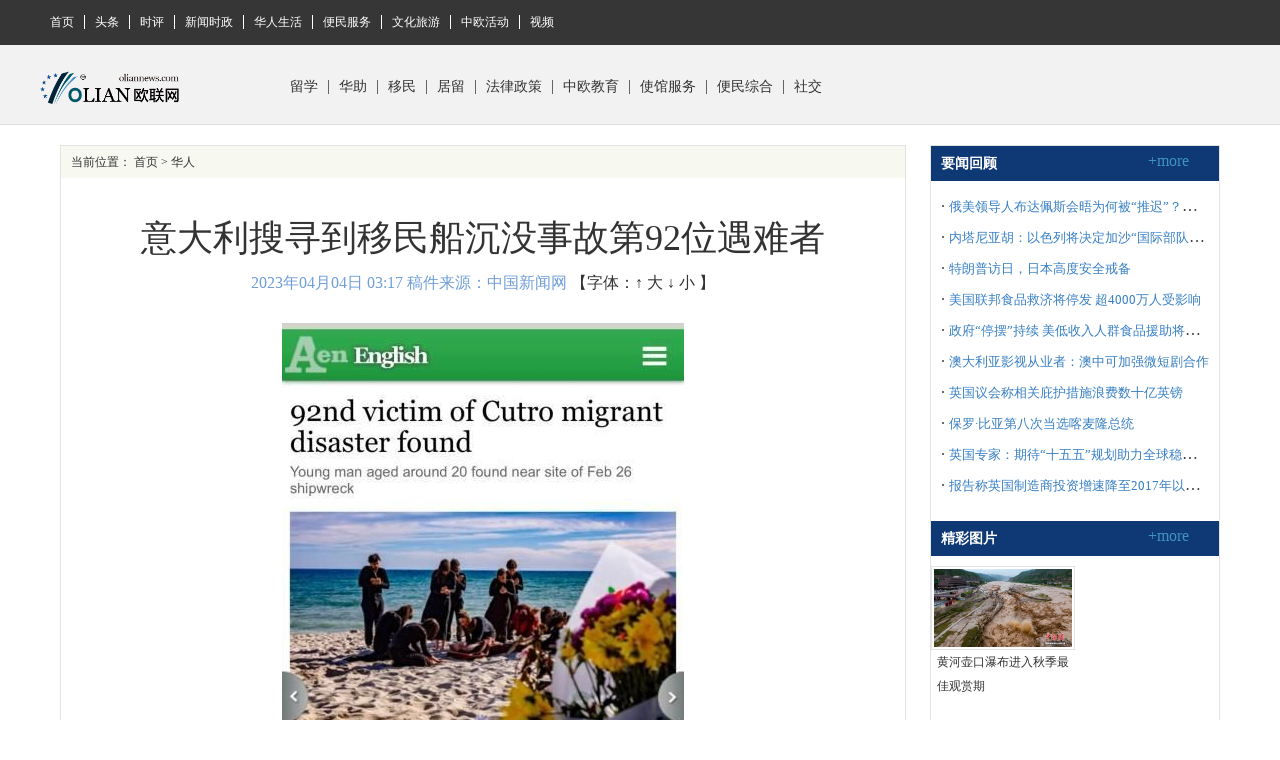

--- FILE ---
content_type: text/html
request_url: http://oliannews.com/hr/2023/04-04/379746.shtml
body_size: 4939
content:
<!DOCTYPE html>
<html lang="zh-CN">

<head>
	<meta charset="utf-8">
	<meta name="viewport" content="width=device-width, initial-scale=1">
	<meta name="renderer" content="webkit">
	<title>意大利搜寻到移民船沉没事故第92位遇难者</title>
    <base href="" target="_blank" />

	<link href="//www.oliannews.com/css/bootstrap.min.css" rel="stylesheet">

	<link rel="stylesheet" type="text/css" href="//www.oliannews.com/css/swiper.min.css" />
	<link rel="stylesheet" type="text/css" href="//www.oliannews.com/css/content.css" />
	<script src="//www.oliannews.com/js/jquery.min.js"></script>
	<script type="text/javascript" src="//www.oliannews.com/js/respond.min.js"></script>
	<script src="//www.oliannews.com/js/bootstrap.min.js"></script>
	<script type="text/javascript" src="//www.oliannews.com/js/swiper.min.js"></script>
	<script type="text/javascript" src="//www.oliannews.com/js/base.js"></script>
      <script type="text/javascript" src="//www.oliannews.com/js/swfobject.js"></script>
<!--[5035,5,379746] published at 2023-04-04 03:17:59 from #10 by 吴思佳 -->
<style>#dgqlayer{width:600px;margin:0 auto;}</style>
<meta http-equiv="X-UA-Compatible" content="IE=EmulateIE7" />
</head>
<script>var vList = new Array();</script>
<body>

	<div class="top content1">
		<div class="container clearfix">
			<a href="//www.oliannews.com/" class="">首页</a>
			<a href="/channel/scroll.html" class="">头条</a>
			<a href="/channel/eu-olsp.html" class="">时评</a>
			<a href="//www.oliannews.com/news.shtml" class="">新闻时政</a>
			<a href="//www.oliannews.com/hr_life.shtml" class="">华人生活</a>
			<a href="//www.oliannews.com/service.shtml" class="">便民服务</a>
			<a href="//www.oliannews.com/cul_tour.shtml" class="">文化旅游</a>
			<a href="//www.oliannews.com/zo_acti.shtml" class="">中欧活动</a>
			<a href="//www.chinanews.com/shipin/minidocu.shtml" class="">视频</a>
		</div>
</div>
<div class="head p_r">
		<div class="container">
			<h1 class="fl"><a href=""><img src="/iframe/2019/0518/U582P5035T9D101F237DT20190518212819.png"width="140" alt=""></a></h1>
			<a href="javascript:void(0)" class="caidan"></a>
			<div class="nav content2 fr">
				<a href="/channel/hr-lxs.html">留学</a>
				<a href="//www.chinaqw.com/hzzx/">华助</a>
				<a href="/channel/hr-ymzx.html">移民</a>
				<a href="/channel/hr-jlzc.html">居留</a>
				<a href="">法律政策</a>
				<a href="">中欧教育</a>
				<a href="">使馆服务</a>
				<a href="">便民综合</a>
				<a href="">社交</a>
			</div>
		</div>
</div>

	<div class="pb10 content news_cont container clearfix">

		<div class="buildin ">
			<div class="buildingbg">
				<span>当前位置：</span>
				<a href="">首页</a>
				<span>&gt;&nbsp;华人</span>
			</div>
			<div class="heligh">
				<h3>意大利搜寻到移民船沉没事故第92位遇难者</h3>
				<div class="heligh-as">
					<p>2023年04月04日 03:17  稿件来源：中国新闻网</p>
					<span>【字体：<a href="javascript:fontZoomB();" target="_self">&uarr; 大</a> <a href="javascript:fontZoomA();" target="_self">&darr; 小</a> 】</span>
				</div>
				<div class="te-c mt15"><!--图片--><div class=left_ph><img src="U495P5035T5D379746F25DT20230404031759.jpg" alt= /></div><!--图片--></div>

				<div class="he-sta mt20">
                <font id=fontzoom>

<p>　　报道截图</p>

<p>　　中新网北京4月3日电 据意大利安莎通讯社当地时间2日报道，救援人员在意大利卡拉布里亚大区的库特罗(Cutro)发现了2月26日移民船只沉没事故中的第92名遇难者。</p>

<p>　　经过初步检查，确认了这是一名年龄20岁左右的男子。</p>

<p>　　据当地媒体报道，该移民船于2月26日失事。当时由于海上风浪太大，船只触礁断成两段后沉没。截至本月2日，仍有8人失踪。<table border=0 cellspacing=0 cellpadding=0 align=left style="padding-right:10px;"><tr><td><a href="http://www.oliannews.com/" target="_blank"><img src="http://www.oliannews.com/iframe/2018/0918/U582P5035T9D85F236DT20180918135252.png" width="300"/></a></td></tr></table></p>

<p>　　据报道，约有35名未成年人在这次沉船事故中遇难，其中20多名遇难者年龄小于12岁，其中包含几个婴儿。</p>
<table class="adInContent" border="0" cellspacing="0" cellpadding="0" align="left">
<tbody>
	<tr>
	<td></td>
</tr>
</tbody>
</table>

<p>　　据报道，欧盟边防局(Frontex)没有将这艘船列为危险船只，其贩运者躲避了金融警卫船的检查，当地也已经对援助这艘船时可能出现的疏忽延误展开了调查。</p>

<p>　　报道称，船只沉没时，大约有100名乘客。他们大多来自伊朗、巴基斯坦和阿富汗，还有一些乘客来自伊拉克、叙利亚和索马里。(完)<div id="function_code_page"></div>
				</font>
				</div>

<!--编辑姓名-->
<div align="right"><span style="font-size:14px;color:#767676;">【编辑：吴思佳】</span></div>
<!--编辑姓名-->

			</div>
		</div>

		<div class="buildinrigt">
			<div class="">
				<div class="r_top clearfix">
					<h5 class="fl">要闻回顾</h5>
					<a class="fr">+more</a>
				</div>
				<div class="r_news">
					<ul>
						<li>· <a href="/eu/2025/10-28/396963.shtml">俄美领导人布达佩斯会晤为何被“推迟”？俄外长披露沟通细节</a></li><li>· <a href="/eu/2025/10-28/396962.shtml">内塔尼亚胡：以色列将决定加沙“国际部队”构成</a></li><li>· <a href="/gj/2025/10-28/396961.shtml">特朗普访日，日本高度安全戒备</a></li><li>· <a href="/hr/2025/10-28/396960.shtml">美国联邦食品救济将停发 超4000万人受影响</a></li><li>· <a href="/gj/2025/10-28/396959.shtml">政府“停摆”持续 美低收入人群食品援助将于11月1日停止</a></li><li>· <a href="/gj/2025/10-28/396958.shtml">澳大利亚影视从业者：澳中可加强微短剧合作</a></li><li>· <a href="/eu/2025/10-28/396957.shtml">英国议会称相关庇护措施浪费数十亿英镑</a></li><li>· <a href="/gj/2025/10-28/396956.shtml">保罗·比亚第八次当选喀麦隆总统</a></li><li>· <a href="/eu/2025/10-28/396955.shtml">英国专家：期待“十五五”规划助力全球稳定与共赢发展 开拓英中合作新机遇</a></li><li>· <a href="/eu/2025/10-28/396954.shtml">报告称英国制造商投资增速降至2017年以来最低</a></li>
					</ul>
				</div>
			</div>
<!--<meta name="chinanews_site_verification" content="1f32d80dac2a79758ba10228c553ec09"/>-->
<!--5035,2,10 published at 2025-10-28 03:29:13 by 493-->
            <div>
				<div class="r_top clearfix">
					<h5 class="fl">精彩图片</h5>
					<a class="fr">+more</a>
				</div>
				<div class="tupian_box">
					<ul class="clearfix">
						<li><a href="/cn/2025/09-16/396235.shtml"><img src="/cn/2025/09-16/U285P5035T5D396235F25DT20250916023027.jpg" /></a><p><a href="/cn/2025/09-16/396235.shtml">黄河壶口瀑布进入秋季最佳观赏期</a></p></li>
					</ul>
				</div>
			</div>
<!--<meta name="chinanews_site_verification" content="069ff4699be9751e5d4b615908583bf4"/>-->
<!--5035,2,11 published at 2025-09-16 02:30:48 by 285-->

		</div>

	</div>

<div class="link-box mt20">
	<div class="container">
	    <div class="fl friend">
		<h4>友情链接</h4>
		<dl>
			<dd><a href="http://www.chinanews.com/">中国新闻网</a>
			<a href="http://www.chinaqw.com/">中国侨网</a>
		    <a href="http://www.zj.com/">浙江都市网</a>
 		    <a href="http://www.people.com.cn/">人民网</a>
		    <a href="http://www.xinhuanet.com/">新华网</a>
 		    <a href="http://www.gmw.cn/">光明网</a>
		    <a href="http://www.cctv.com/">央视网</a>
		    <a href="http://www.gov.cn/">中国政府网</a>
		    <a href="http://www.fmprc.gov.cn/web/">外交部</a>
		    <a href="http://www.zytzb.gov.cn/tzb2010/index.shtml">统战部</a>
		    <a href="http://www.gqb.gov.cn/">国侨办</a>
		    <a href="http://www.chinaql.org/">中国侨联</a>
		    <a href="http://www.zjswqb.gov.cn/">浙江侨办</a>
		    <a href="http://qb.fujian.gov.cn/">福建侨办</a>
		    <a href="http://www.lnfao.gov.cn/">辽宁侨办</a>
		    <a href="http://www.governo.it/">意政府网</a>
		    <a href="https://www.esteri.it/mae/it/">意外交部</a>
		    <a href="www.interno.it">意内政部</a>
		    <a href="http://www.repubblica.it/">意共和国报</a>
		    <a href="http://www.ansa.it/">安莎社</a>
		    <a href="http://www.cgw.gr/">中希时报</a>
		    <a href="http://www.plchinese.com/">波兰华人</a>
 		    <a href="https://yidali.huarenjie.com/">华人街网</a>
		    <a href="http://www.sohu.it/">意网大全</a></dd>
		</dl>
		</div>
		<div class="fr service">
		<h4>中意使领馆及领事服务机构</h4>
		<dl>
			<dd><a href="http://it.china-embassy.org/chn/">中国驻意大利大使馆</a>
			<a href="http://firenze.chineseconsulate.org/chn/">中国驻佛罗伦萨总领馆</a>
			<a href="http://milano.china-consulate.org/chn/">&nbsp;&nbsp;中国驻米兰总领馆&nbsp;&nbsp;</a>
			<a href="http://cs.mfa.gov.cn/zggmzhw/lsbh/lbsc_660514/">&nbsp;&nbsp;&nbsp;&nbsp;&nbsp;&nbsp;中国领事服务网&nbsp;&nbsp;&nbsp;&nbsp;&nbsp;&nbsp;</a>
			<a href="https://ambpechino.esteri.it/ambasciata_pechino/it/">意大利驻中国大使馆</a>
			<a href="https://consshanghai.esteri.it/consolato_shanghai/it/">&nbsp;&nbsp;意大利驻上海总领馆&nbsp;</a>
			<a href="https://conscanton.esteri.it/consolato_canton/it/">意大利驻广州总领馆</a>
			<a href="https://conschongqing.esteri.it/consolato_chongqing/it/">&nbsp;&nbsp;意大利驻重庆总领馆&nbsp;&nbsp;</a></dd>
		</dl>
		</div>
	</div>
</div>
<script>
var _hmt = _hmt || [];
(function() {
  var hm = document.createElement("script");
  hm.src = "https://hm.baidu.com/hm.js?3dcbe645202284e7cafdccca5c827051";
  var s = document.getElementsByTagName("script")[0]; 
  s.parentNode.insertBefore(hm, s);
})();
</script>
<div class="footer te-c">欧洲联合通讯社股份有限公司 <br>
    地址：Via  Collazia N°2F. 00183 Roma Italy<br>
    电话：+393922338888;  +8617318051558<br>
    微信：hlb339002；QQ：339002; 微信公众号：Olian-News<br>
    E-mail:ouliannews@gmail.com；339002@qq.com<br>
    [闽ICP备18001571号-2]; [Italy :Tribunal Di Firenze N°5374]<br>
    Copyright  ©2010- 2025 olannews.com；olannet.com. All Rights Reserved
</div>
<!--<meta name="chinanews_site_verification" content="e38c440418edfda046100afdabae6c79"/>-->
<!--5035,2,9 published at 2025-03-08 17:46:04 by 685-->
<!--放大缩小字体功能-->
<script language=JavaScript> 
　　//更改字体大小 
　　var status0=''; 
　　var curfontsize=15; 
　　var curlineheight=24; 
　　function fontZoomA(){ 
　　 if(curfontsize>8){ 
　　 document.getElementById('fontzoom').style.fontSize=(--curfontsize)+'px'; 
　　 document.getElementById('fontzoom').style.lineHeight=(--curlineheight)+'px'; 
　　 } 
　　} 
　　function fontZoomB(){ 
　　 if(curfontsize<64){ 
　　 document.getElementById('fontzoom').style.fontSize=(++curfontsize)+'px'; 
　　 document.getElementById('fontzoom').style.lineHeight=(++curlineheight)+'px'; 
　　 } 
　　} 
</script>
<!--放大缩小字体功能-->

	<script type="text/javascript">
		window.onload = function () {
			var swiper = new Swiper('#banner .swiper-container', {
				slidesPerView: 1,
				spaceBetween: 15,
				loop: true,
				navigation: {
					nextEl: '#banner .swiper-button-next',
					prevEl: '#banner .swiper-button-prev',
				},
			});
		}
	</script>
</body>

</html><!-- 移民 http://www.oliannews.com/hr/2023/04-04/U495P5035T5D379746F25DT20230404031759.jpg-->

--- FILE ---
content_type: text/css
request_url: http://www.oliannews.com/css/content.css
body_size: 13860
content:
/*Internet Explorer 10 并没有对 屏幕的宽度 和 视口（viewport）的宽度 进行区分 end*/
* {
	margin: 0;
	padding: 0
}

img {
	border: 0;
	max-width: 100%;
}

a {
	color: #333
}

a:hover {
	text-decoration: none;
}

li {
	list-style: none;
}

/*全局样式*/
html,
body {
	width: 100%;
	margin: 0 auto;
}

/*= 清除浮动=*/
.clear {
	clear: both;
	height: 0px;
	line-height: 0px;
	font-size: 0px;
	overflow: hidden;
	display: block;
}

.clearfix:after {
	content: "";
	display: block;
	height: 0px;
	clear: both;
	visibility: hidden;
	font-size: 0px;
}

/* Hides from IE-mac \*/
* html .clearfix {
	height: 0%;
}

/* End hide from IE-mac*/
*+html .clearfix {
	min-height: 0%;
}

/* 针对IE7*/
*+html .clearfix {
	min-height: 0%;
}

.w100 {
	width: 100%;
}

.fl {
	float: left;
}

.fr {
	float: right;
}

input {
	outline: none;
}

/*原文件配置*/
em,
i {
	font-style: normal;
}

body {
	color: #333;
	background: #ffffff;
	font: 16px/30px 'Times New Roman', arial, 'Microsoft YaHei', sans-serif;
	min-width: 320px;
}

/*按钮专用 end*/
.btn_com {
	display: inline-block;
	width: 90px;
	height: 32px;
	line-height: 32px;
	background: #417be7;
	font-size: 12px;
	text-align: center;
	color: #FFF;
	cursor: pointer;
}

.btn_com:hover {
	color: #fd711c;
	filter: alpha(opacity=90);
	-moz-opacity: 0.9;
	-khtml-opacity: 0.9;
	opacity: 0.9;
}

/*块级转化*/
.di_in {
	display: inline-block;
}

.di_no {
	display: none;
}

.di_bl {
	display: block;
}

/*原文件配置 end*/
/* 到顶部间距*/
.mt0 {
	margin-top: 0px;
}

.mt5 {
	margin-top: 5px;
}

.mt10 {
	margin-top: 10px;
}

.mt15 {
	margin-top: 15px;
}

.mt20 {
	margin-top: 20px;
}

.mt25 {
	margin-top: 25px;
}

.mt30 {
	margin-top: 30px;
}

.mt35 {
	margin-top: 35px;
}

.mt40 {
	margin-top: 40px;
}

.mt45 {
	margin-top: 50px;
}

.mt50 {
	margin-top: 50px;
}

.mt55 {
	margin-top: 50px;
}

.mt60 {
	margin-top: 60px;
}

/* 到左边间距*/
.ml5 {
	margin-left: 5px;
}

.ml10 {
	margin-left: 10px;
}

.ml15 {
	margin-left: 15px;
}

.ml20 {
	margin-left: 20px;
}

.ml25 {
	margin-left: 25px;
}

.ml30 {
	margin-left: 25px;
}

.ml35 {
	margin-left: 35px;
}

.ml40 {
	margin-left: 40px;
}

.ml45 {
	margin-left: 45px;
}

.ml50 {
	margin-left: 50px;
}

/* 字体大小*/
.font14 {
	font-size: 14px;
}

.font16 {
	font-size: 16px;
}

.font18 {
	font-size: 18px;
}

.font20 {
	font-size: 20px;
}

.font22 {
	font-size: 22px;
}

.font24 {
	font-size: 24px;
}

.font26 {
	font-size: 26px;
}

.font28 {
	font-size: 28px;
}

.font30 {
	font-size: 30px;
}

/*纵向居中*/
.v_middle {
	vertical-align: middle;
}

/*横向居中*/
.te-l {
	text-align: left;
}

.te-r {
	text-align: right;
}

.te-c {
	text-align: center;
}

/*相对定位*/
.p_r {
	position: relative;
}

/* 白色背景*/
.bgfff {
	background: #fff;
}

@media (min-width: 1200px) {

	/*min-width 1200 不要写其它内容*/
	.container {
		width: 1200px;
		padding: 0;
	}
}

/*全局样式 start*/

/*正文*/
.mt10{margin-top:10px;}
.gn_main_left{float:left; max-width: 846px;}
.gn_main_right{float:right;width:340px;}
#jsxw_layer{}
.main_title_r{height:32px;border-top:#363636 5px solid; }
.main_title_r .life_title_text{float:left;color:#1574bd;font-size:20px;line-height:32px;padding-left:10px;font-family:microsoft yahei;width:95px;margin-top:5px;}
.main_title_r .life_title_more{line-height:32px;float:right;padding-right:5px;margin-top:5px;}
.main_title_r .life_title_more span{font-size:20px; padding:0 3px 0 0 ; vertical-align:middle;}
.main_title_r .life_title_more a{color:#888;ine-height:30px;}
.main_title_r .life_title_more a:hover{color:#888; text-decoration:none;}

.gn_main_rightc{width:318px;margin:0 auto;}
.tab-list {height:38px;line-height:38px; background:#f5f6f5; border-top:4px solid #363636;}
.tab-list li{float:left;color:000;font-size:16px;font-family:microsoft yahei; border-bottom:#e5e5e5 solid 1px;}

.tab-list li a{padding:0 32px;color:#000;_width:32px;}
.tab-list  .filter-selected{color:#000;line-height:38px;height:38px; display:block;font-family:microsoft yahei; border-bottom:none;border-right:#e5e5e5 solid 1px;}
.tab-list  .filter-selected a{color:#000;background:#fff;height:38px; display:block;text-align:center;}

.news_list_ul{}
.news_list_ul li{border-bottom:#6f7074 1px  dotted; cursor:pointer;padding:20px 0;*padding:18px 0}
.news_list_ul li .moren_list{padding:10px;}
.news_list_ul li .biaoti_list{padding:10px;}
.news_list_ul li .bigpic_list{padding:0px;margin:0px;overflow:hidden;}
.news_list_ul li:hover{background:#f9f9f9;}
.news_list_ul li .biaoti_list  .moren_right{margin-top:0px;}
.news_list_ul li .biaoti_list  .moren_left .news_content_tupian{font-family:microsoft yahei;font-size:13px;color:#c5c3c4;}

.news_list_ul li .bigpic_list  .moren_left{float:left;width:300px;height:190px;}
.news_list_ul li .bigpic_list  .moren_right{float:right;width:312px;margin-top:10px;height:auto;_margin-top:5px;}
.news_list_ul li .bigpic_list  .moren_right_nopic{height:auto;}
.news_list_ul li .news_title{font-size:20px;font-family:microsoft yahei,"黑体";color:#333}
.news_list_ul li .news_title em{ font-style:normal;}
.news_list_ul li .news_title .news_title_img{float:left; padding-top:3px;}
.news_list_ul li .news_title .news_title_img img{ vertical-align:middle; }
.news_list_ul li .news_title .news_title_text{float:left;padding-left:10px;}

.news_list_ul li .news_title a{color:#333; text-decoration:none;}
.news_list_ul li .news_title a:hover{color:#fff;background:#1574bd; text-decoration:none;}
.news_list_ul li .news_source{font-size:12px;color:#8e8e8e;padding:7px 0 0;height:24px;line-height:24px;}
.news_list_ul li .news_content{font-size:12px;color:#666666;line-height:28px;}
.news_list_ul li .news_content a{color:#666666;}
.news_list_ul li .news_content span:hover{color:#12619c;}

.news_list_ul li  .moren_left{float:left;width:486px;}
.news_list_ul li  .moren_right{float:right;width:130px;height:95px;margin-top:36px;}
.news_list_ul li  .moren_right img{width:130px;height:95px}

.news_list_ul li  .intermoren_box{padding-top:7px;}
.news_list_ul li  .intermoren_left{float:left;width:180px;margin-top:5px;}
.news_list_ul li  .intermoren_left img{width:180px;height:120px;}
.news_list_ul li  .intermoren_right{float:right;}
.news_list_ul li  .intermoren_right1{float:left;}

.searchnav .left .strip{color:#000;}
.advert_top{float:right;width:750px;height:89px;}
.advert_top img{width:750px;height:89px;}

.enter_text{float:left;width:294px;}
.strip{float:left;line-height:25px;color:#333;padding-left:26px;}

.strip span{float:left;}
.strip .sunshine{margin:3px 1px 0 ;}

.searchinput{width:335px;float:right;}
.searchinput .search_input{border:#dedede 1px solid;width:180px;height:22px;padding:0 5px;background:#fff;color:#000;line-height:22px;float:left;}
.searchinput .search_a{line-height:24px;text-align:center;color:#fff;margin-left:10px;background:#b21112;float:left;display:block;width:70px;height:24px;}
.searchinput .search_a:hover{color:#fff;background:#b21112; text-decoration:none;}

.search_listbox{float:left;position:relative;z-index:2;width:60px;}
.searchinput .search_listinput{border:none;width:30px;height:22px;padding:0 5px;background:#fff;color:#a0a0a0;line-height:22px;float:left;}

.search_listinput a{color:#fff;}
.search_listinput a:hover{color:#fff; text-decoration:none;}
.searchinput .search_list{float:left;background:url("//i8.chinanews.com/2014/sp/serach_b.jpg") no-repeat;display:block;width:19px;height:19px;margin:1px 1px 0 0}

.inter_navbox{width:100%;background:url("//i8.chinanews.com/2014/sp/top_x.jpg") repeat-x left bottom;}
.inter_nav{height:43px;background:#49a81a;width:1000px; margin:0 auto;}

.fd{ float:left}
.fdr{ float:right}

/*右侧导航*/
#menu{width:55px;/*overflow: hidden;*/position: fixed;right:50%;margin-right:-600px;z-index: 999;_position:absolute;_bottom:auto;padding:0px;;}
#menu ul{background:#0388df;}
.menuTop{bottom: 167px;}
.menuBtm{top:0px;_top:expression(eval(document.documentElement.scrollTop+document.documentElement.clientHeight-this.offsetHeight-(parseInt(this.currentStyle.marginTop,10)||0)-(parseInt(this.currentStyle.marginBottom,10)||0)));_margin-top:0px;}

#menu li{height:28px;background:#0388df;border-top:1px solid #0075c2;width:74px;line-height:28px;text-align:left;font-family:宋体;font-size:12px;zoom:1;vertical-align: bottom;cursor: pointer;overflow: hidden;padding-left:10px;}
#menu li.lianghang{height:45px;line-height:28px;}
#menu li.lianghang a{padding-top:5px;}
#menu li a{color:#fff;width:74px;display:block;display:inline-block;cursor: pointer;text-decoration:none;font-size:12px;}
#menu li a:Hover{color:#fff;background: #0388df;text-decoration:none;font-size:12px;}
#menu li.current{width:74px;background: #0388df;border:none;}
#menu li.current a{color:#fff;font-size:12px;}

.backToTop {width:55px;height:53px; cursor: pointer;opacity:0.6;filter: Alpha(opacity=60);}
.backtop{width:55px;height:53px;margin:0 auto;}
a.fhtop_a{background:url(//i8.chinanews.com/finance2015/201510/images/top.jpg) no-repeat center top;width:55px;height:53px;display:block;overflow:HIdden;margin:0 auto;}

#top2{margin-top:10px;}
#navigation{
    width:1000px;
    height:auto;
    margin:0 auto;
    overflow: hidden;
    margin-bottom:1px;
}

.yw_left{float:left;width:658px;}
.yw_right{float:right;max-width:335px;}

.more{width:54px;height:18px;background:#f3f3f3;text-align:center;line-height:18px;float:right;margin-top:11px;*margin-top:6px;}

.ftj{width:658px;float:left}
.ftj_titile{width:658px;height:30px;line-height:30px;margin-bottom:10px;font-size:20px;color:#000;font-family:"微软雅黑";}
.ftj_titile a {color:#000;}
.ftj_pic{width:658px;height:149px;position:relative}
#LeftArr2, #LeftArr3, #LeftArr4{float:left;width:20px;height:20px;display:block;cursor:pointer;text-align:center;line-height:130px;font-size:16px;color:#b59460;position:absolute;right:50px;top: -30px;}
#RightArr2, #RightArr3, #RightArr4{width:20px;height:20px;text-align:right;float:right;cursor:pointer;text-align:center;line-height:130px;font-size:16px;color:#b59460;position:absolute;right: 18px;top: -30px;}
#ISL_Cont_2, #ISL_Cont_3, #ISL_Cont_4{width:670px;float:left;overflow:hidden;text-align:center;height:149px;}

.text{width:147px;height:24px;text-align:center;line-height:24px;font-family:"微软雅黑", "宋体", "Arial Unicode MS"; font-size:12px}

/*焦点图*/
.banner{position:relative;width:655px;height:290px;overflow:hidden;margin:0 auto;}
.banner_pic{position:absolute;width:655px;height:290px;overflow:hidden; left:0; top:0;}
.banner_pic ul{position:absolute;top:0;left:0;width:99999px;height:290px}
.banner_pic ul li{float:left;width:655px}
.banner_pic ul li img{width:655px;height:290px;}
.banner a.btn_prev,.banner a.btn_next{display:none;width:47px;height:48px;overflow:hidden;margin-top:0;text-indent:-9999px;outline:0;hide-focus:expression(this.hideFocus=true);position:absolute;top:35%;z-index:9}
.banner a.btn_prev{left:0;background-image:url(//i6.chinanews.com/2013/home/images/l_bt.png)}
.banner a.btn_next{right:0;background-image:url(//i6.chinanews.com/2013/home/images/r_bt.png)}
.banner_info_bg{position:absolute;bottom:0px;left:0;width:655px;height:45px;overflow:hidden; opacity:0.7; filter:alpha(opacity=70); background:#000;}
.banner_info{position:absolute;bottom:0px;left:10px;width:635px;height:45px;overflow:hidden;z-index:2;text-align:left}
.banner_info li{display:none;padding:0 10px;line-height:45px;height:45px;overflow:hidden; color:#fff; font-size:14px;}
.banner_info li.current{display:block}
.banner_info li a{color:#fff;font-size:20px;text-decoration:none; font-family:"微软雅黑"; line-height:45px;}
.banner_info li a:hover{color:#fff;font-size:20px;text-decoration:none; font-family:"微软雅黑"; line-height:45px;}
.banner_pages{position:absolute;right:20px;bottom:20px;overflow:hidden;height:9px; z-index:10;}
.banner_pages ul{float:left;}
.banner_pages li{float:left;margin-left:10px;display:block;width:23px;height:9px;overflow:hidden;}
.banner_pages li span{display:block;width:23px;height:9px;overflow:hidden;background:#cccccc;text-indent:-9999px;cursor:pointer}
.banner_pages li span:hover{background:#f16417;display:block;width:23px;height:9px;overflow:hidden;}
.banner_pages li.current span,.banner_pages li.current span:hover{background:#f16417;display:block;width:23px;height:9px;overflow:hidden;}

.top_yw h1{text-align:left; font-family:"黑体"; font-size:18px; width:320px;  height:35px; line-height:35px; color:#000; overflow:hidden; font-weight:bold;}
.top_yw h1 a{color:#000;}
.top_yw h1 a:hover{color:#000;}
.top_yw span{text-align:left; width:320px; margin:0 auto; height:24px; line-height:24px;font-size:14px;}

.right_ul{width:320px;margin:10px 0px;}
.right_ul li{width:295px;height:28px;line-height:28px;background-image:url(/iframe/2018/0823/U314P5035T9D64F238DT20180910150818.jpg);background-position:left 9px;background-repeat:no-repeat;overflow:hidden;padding-left:20px;font-size:14px;}
.right_ul strong{font-size:14px;line-height:30px;height:30px;width:290px;overflow:hidden;padding-left:10px;}

.ad{width:1000px;/*height:90px;*/margin:30px 0px;}

.xwytd{line-height:30px; font-size:14px; font-family:"微软雅黑"; padding-top:10px;}
.xwytd p{height:30px; overflow:hidden;}

.yw_right .top_yw h1 a:hover{color:#ba2636;text-decoration:underline;}
.yw_right .right_ul ul li a:hover{color:#ba2636;}

#top{width:1000px;}
#top a {
    letter-spacing:3px;
}

#info img{ vertical-align:middle;padding:0 5px;}
#info a{color:#333; text-decoration:none;font-size:12px;padding:0;}
#info a:hover{color:#333; text-decoration:underline;}
.toy_yw a:hover{color:ba2636;}

.select_border {
  background: #fff;
  border: 1px solid #dedede;
  width: 58px;
  border-left: none;
  height: 22px;
  overflow: HIdden;
  display: block;
}

.selectnews {
  line-height: 22px;
  color: #666;
  margin: -1px;
  font-size: 13px;
  width: 60px;
  padding: 3px 2px 3px 0;
}

.news_list_ul li .news_content a.blue{color:#12619c;}
.news_list_ul li .news_content a.blue:hover{color:#12619c;}

.hzzq{width:1000px; margin:24px auto; height:30px;}

.new_right_title {height:35px;padding:0px;font-size:14px;background:#f9f9f9;;}
.new_right_titleul {font-size:14px;font-weight:normal;}
.new_right_titleul li {cursor:pointer;height:35px;line-height:35px;text-align:center;float:left;width:126px; background:#e0e0e0; margin-right:10px;}
.new_right_titleul li  a{font-size:20px;font-family:microsoft yahei;color:#636363;height:35px;display:block;width:126px;}
.new_right_titleul li  a:Hover{text-decoration:none;}
.new_right_titleul li.normal {text-align:center;color:#636363}
.new_right_titleul li.normal a {height:35px;color:#636363}

.new_right_titleul li.active {background:#e03c3c;}
.new_right_titleul li.active a {color:#fff;height:35px;}
.life_topr_advert{width:236px;height:84px;}
.life_topr_advert img{width:300px;height:84px;}

.life_topr1_advert{width:310px;height:62px;}
.life_left_advert{width:308px;height:62px;}
.life_topr1_advert img{width:310px;height:62px;}
.life_left_advert img{width:308px;height:62px;}

.life_topr2_advert{width:309px;height:62px;}
.life_topr2_advert img{width:309px;height:62px;}
#myTabhd_Content1{display:none;}

#myTabhd_Content0,#myTabhd_Content1{padding:10px; padding-top:20px; background:url(/iframe/2018/0823/U314P5035T9D64F239DT20180910151021.jpg) no-repeat left top #f9f9f9;}
#myTabhd_Content1{background:url(//i8.chinanews.com/finance2015/201510/images/1_03.jpg) no-repeat left top #f9f9f9;}
.life_left_ul_zc{}
.life_left_ul_zc li{height:24px;line-height:24px;font-size:12px;background:url(/iframe/2018/0823/U314P5035T9D64F240DT20180910151021.jpg) no-repeat left 13px;padding-left:10px;}

#banner_index {position:relative; width:320px;height:167px;overflow:hidden;}
#banner_list img {border:0px;width:320px; height:167px;}
#banner_bg {width:100%;position:absolute; bottom:0px;left:0px;height:30px; background:#000;filter: Alpha(Opacity=70);opacity:0.7;display:block; text-align:center; line-height:30px;z-index:1;}
#banner_info{font-weight:normal; font-size:20px;position:absolute;width:100%; font-family:microsoft yahei;bottom:0; left:0px;height:30px; display:block; line-height:30px;z-index:2;cursor:pointer}
#banner_info a{ color:#fff; font-size:14px;font-weight:normal;padding-left:10px;}
#banner_info a:hover{ color:#fff; text-decoration:underline}

#banner_text {position:absolute;width:120px;z-index:1002; right:3px; bottom:3px;}
#banner_index ul {position:absolute;z-index:2;bottom:11px; right:10px;}
#banner_index ul li { float:left;display:block;background:url(/iframe/2018/0910/U314P5035T9D75F241DT20180910152051.png) no-repeat;margin:0px 8px 0 0 ;float:left;color:#000;cursor:pointer;width:8px;height:8px;line-height:8px;text-align:center;}

#banner_index ul .on { background:url(/iframe/2018/0910/U314P5035T9D76F241DT20180910152215.png) no-repeat;display:block;width:10px;height:9px;}
#banner_index ul li span{display:none;background:#00}

.cooperation{padding:30px 0 14px 0;}

.ch_tuijian_p{padding:15px 0px;}

#info img{ vertical-align:middle;padding:0 5px;}
#info a{color:#333; text-decoration:none;font-size:12px;padding:0;}
#info a:hover{color:#333; text-decoration:underline;}
#navigation span p{font-size:13px;}

#top a {
  letter-spacing: 2px;
}

.scroll {
  height: 20px;
  margin: 0px 20px 15px 0px;
  line-height: 20px;
  float: left;
}

.top_yw li{text-align:left; width:320px; margin:0 auto; height:28px; line-height:28px;font-size:14px; color:#666;}

.life_left_ul li{height:28px;line-height:28px;font-size:14px;background:url(/iframe/2018/0910/U314P5035T9D74F240DT20180910151154.jpg) no-repeat 13px 13px;padding-left:28px; overflow:hidden;}

.main_title_r{height:32px;border-top:#363636 2px solid; padding-top: 8px; margin-top:20px; }
.main_title_r .life_title_text{float:left;color:#363636;font-size:20px;line-height:24px;padding-left:16px;font-family:microsoft yahei;width:100px;}
.main_title_r .life_title_more{line-height:32px;float:right;padding-right:5px;}
.main_title_r .life_title_more span{font-size:20px; padding:0 3px 0 0 ; vertical-align:middle;}
.main_title_r .life_title_more a{color:#888;ine-height:30px;}
.main_title_r .life_title_more a:hover{color:#888; text-decoration:none;}

.right_ul{width:320px;margin:10px 0px;}
.right_ul li{width:295px;height:28px;line-height:28px;background-image:url(/iframe/2018/0823/U314P5035T9D64F238DT20180910150818.jpg);background-position:left 9px;background-repeat:no-repeat;overflow:hidden;padding-left:20px;font-size:14px;}

.chwl{width:320px; height:154px; position:relative; margin-left:5px;}
.chwl img{width:320px; height:154px;}
.chwl .bg{position:absolute;width:320px;height:37px;background:#000; filter: Alpha(Opacity=60);opacity:0.6;left:0;bottom:0;}
    .chwl .info{
        position:absolute;
        font-weight:normal;

    font-size:14px;
    font-family:microsoft yahei;
    color:#fff;
        width:290px;
         bottom:0px; left:10px;height:37px;line-height:37px;color:#fff;z-index:2;cursor:pointer
    }
    .chwl .info a{color:#fff;}
    .chwl .info a:hover{ text-decoration:none;color:#fff;}

/**/
.pagebottom {
    color: #3b5a88;
    margin: 0 auto;
    padding:  0;
    width: 100%;
}
.pagebottom a {
    color: #3b5a88;
}
.pagebottom_nav {
    background:url(/iframe/2018/0910/U314P5035T9D74F241DT20180910151325.jpg) repeat-x;
    height:39px;
     line-height: 39px;

    text-align: center;
}
.pagebottom_nav span {padding: 0 10px;}
.pagebottom_nav1 span {padding: 0 2px;}
.pagebottom_nr{padding:20px 0px 20px 10px;background:#d7d7d7;color:#545972;}
.pagebottom_nr1{padding-left:10px;padding-right:0px;}
.pagebottom_nr a{color:#545972; text-decoration:none;}
.pagebottom_nr a:hover{color:#545972; text-decoration:underline;}

.pagebottom p {
    line-height: 24px;

}

.top {
	background-color: #777777;
	height: 45px;
	line-height: 45px;
}

.top a {
	color: #fff;
	font-size: 12px;
}

.top .home {
	padding-left: 20px;
	background: url(../images/icon1.png) no-repeat left center;
}

.top .mob {
	padding-left: 18px;
	background: url(../images/icon2.png) no-repeat left center;
}

.top .m {
	padding-left: 20px;
	background: url(../images/icon3.png) no-repeat left center;
}

.top .wx {
	padding-left: 23px;
	background: url(../images/icon4.png) no-repeat left center;
}

.top .wb {
	padding-left: 20px;
	background: url(../images/icon5.png) no-repeat left center;
}

.head {
	background-color: #f2f2f2;
	border-bottom: 1px #dddddd solid;
	width: 100%;
	height: 80px
}

.head h1 {
	margin-bottom: 0;
	margin-top: 8px
}

.caidan {
	display: none
}

.nav {
	width: 1050px;
}

.nav ul {
	width: 130px;
	margin-bottom: 0;
	margin-top: 10px;
}

.nav ul:nth-of-type(1) {
	width: 65px;
}

.nav ul:nth-of-type(1) a {}

.nav ul li a {
	margin-right: 15px;
}

.nav ul li a:first-child {
	font-weight: bold;
}

.nav ul li a:last-child {
	margin-right: 0
}

.nav span {
	height: 35px;
	width: 1px;
	background-color: #dcdcdc;
	margin: 25px 17px 0 16px
}

.headline {
	padding: 10px 0;
}

.headline a {
	color: #335698
}

.headline h1 {
	font-size: 28px;
	font-weight: bold;
}

.headline .txt {
	font-size: 14px;
}

.headline img {
	/*position: absolute;right: 0;top: 0*/
	float: right;
}

#banner {
	width: 660px;
	overflow: hidden;
	position: relative;
	height: 330px;
	margin-top: 20px
}

#banner .swiper-slide {
	position: relative;
}

#banner img {
	width: 100%;
	display: block;
	height: 330px
}

#banner h2 {
	height: 42px;
	line-height: 42px;
	color: #fafafa;
	position: absolute;
	left: 0;
	bottom: 0;
	right: 0;
	font-weight: normal;
	text-shadow: 1px 1px 1px #000;
	background-color: rgba(0, 0, 0, 0);
	background: -moz-linear-gradient(top, rgba(0, 0, 0, 0), rgba(0, 0, 0, 0.7));
	background: -webkit-gradient(linear, top, from(rgba(0, 0, 0, 0)), to(rgba(0, 0, 0, 0.7)));
	background: -webkit-linear-gradient(top, rgba(0, 0, 0, 0), rgba(0, 0, 0, 0.7));
	background: -o-linear-gradient(top, rgba(0, 0, 0, 0), rgba(0, 0, 0, 0.7));
	margin: 0;
	font-size: 16px;
	text-indent: 15px
}

#banner .pagination {
	position: absolute;
	z-index: 20;
	bottom: 0px;
	text-align: center;
	right: 0;
}

#banner .swiper-pagination-bullet {
	display: inline-block;
	width: 5px;
	height: 5px;
	border-radius: 5px;
	background: #fff;
	margin: 0 2px;
	opacity: 0.8;
	cursor: pointer;
}

#banner .swiper-pagination-bullet-active {
	background: #ff6600;
}

#banner .pagination {
	margin: 0;
}

.headline-txt {
	width: 520px;
	height: 330px;
	margin-top: 20px;
}

.headline-txt h3 {
	font-weight: bold;
	margin-top: 15px;
	overflow: hidden;
	text-overflow: ellipsis;
	white-space: nowrap;
}

.headline-txt .txt {
	font-size: 14px;
	overflow: hidden;
	text-overflow: ellipsis;
	white-space: nowrap;
}

.home-txt {
	width: 520px;
	height: 270px;
}

.home-txt a {
	overflow: hidden;
	text-overflow: ellipsis;
	white-space: nowrap;
	padding-left: 15px;
	background: url(/iframe/2018/0827/U314P5035T9D71F238DT20180910151548.jpg) no-repeat left center;
}

.home-pic {
	width: 660px;
	height: 270px;
}

.home-pic .home-video {
	width: 48%;
	display: table;
}

.home-pic .home-video h3,
.home-pic .zazhi h3 {
	font-size: 22px;
	color: #2a4f95;
	padding-bottom: 10px;
}

.home-pic .home-video h3:after {
	content: '';
	width: 40%;
	border-bottom: 2px #2a4f95 solid;
	position: absolute;
	left: 0;
	bottom: 0px
}

.home-pic .home-video h3:before {
	content: '';
	width: 60%;
	border-bottom: 2px #a40001 solid;
	position: absolute;
	right: 0;
	bottom: 0px
}

.home-pic .home-video .pic {
	margin-top: 10px;
	width: 100%;
	height: 195px;
}

.home-pic .home-video .pic img {
	width: 100%;
	height: 195px
}

.home-pic .home-video .pic em {
	width: 90px;
	height: 90px;
	background: url(../images/icon6.png) no-repeat center center;
	position: absolute;
	left: 50%;
	margin-left: -45px;
	top: 50%;
	margin-top: -45px;
	z-index: 999;
}

.home-pic .zazhi {
	width: 48%;
	display: table;
}

.home-pic .zazhi h3:before {
	content: '';
	width: 100%;
	border-bottom: 2px #a40001 solid;
	position: absolute;
	right: 0;
	bottom: 0px
}

.home-pic .zazhi .pic {
	width: 100%;
	display: table;
}

.home-pic .zazhi .pic a {
	width: 49%;
	height: 195px;
}

.home-pic .zazhi .pic a img {
	width: 100%;
	height: 195px;
}

.title {
	border-bottom: 2px #bfccdf solid;
	font-size: 22px;
	line-height: 40px;
	padding-left: 20px;
}

.title:before {
	content: '';
	width: 5px;
	height: 20px;
	background-color: #b00607;
	position: absolute;
	left: 0;
	top: 10px
}

.title .title-nav {
	font-size: 14px;
}

.title .title-nav a {
	line-height: 30px;
}

.title .title-nav a.cur {
	background-color: #2a4f95;
	color: #fff;
	border-radius: 5px;
	padding: 0 15px
}

.title .title-nav span {
	width: 1px;
	height: 10px;
	background-color: #ccc;
	margin: 10px 15px 0 15px;
}

.title1 {
	border-bottom: 2px #ac0001 solid;
	font-size: 22px;
	line-height: 40px;
	padding-left: 10px;
	height: 40px
}

.title1:before {
	content: '';
	width: 20%;
	height: 2px;
	background-color: #25498f;
	position: absolute;
	left: 0;
	bottom: -2px
}

.title1 .cur {
	color: #25498f
}

.title1 a {
	margin-right: 15px;
}

.title1 a:last-child {
	margin-right: 0;
}

.txt-box {
	border: 1px #e0e0e0 solid;
	padding: 10px;
	width: 400px;
	height: 310px
}

.txt-box h3,
.text-box h3 {
	color: #a6141f;
	font-size: 16px;
	font-weight: bold;
	margin: 0;
	height: 20px
}

.txt-box dl {
	margin-bottom: 0
}

.txt-box dd {
	border-bottom: 1px #c4ccdf dashed;
	width: 100%;
	display: table;
}

.txt-box dd a {
	width: 49%;
	margin-right: 2%;
	height: 140px
}

.txt-box dd a:last-child {
	margin-right: 0;
}

.txt-box dd a img {
	width: 100%;
	height: 100px
}

.txt-box dd a p {
	overflow: hidden;
	text-overflow: ellipsis;
	white-space: nowrap;
	line-height: 40px;
	font-size: 14px;
}

.txt-box dt {
	font-weight: normal;
	font-size: 13px;
	line-height: 30px;
}

.txt-box dt a {
	color: #375089;
	background: url(/iframe/2018/0827/U314P5035T9D71F239DT20180910151548.jpg) no-repeat left center;
	padding-left: 15px;
	overflow: hidden;
	text-overflow: ellipsis;
	white-space: nowrap;
}

.txt-box li {
	border-bottom: 1px #eee dashed;
	width: 100%;
	padding-bottom: 15px;
}

.txt-box li .t {
	font-weight: bold;
	overflow: hidden;
	text-overflow: ellipsis;
	white-space: nowrap;
	margin-top: 10px
}

.txt-box li .t a {
	color: #375089
}

.txt-box li .w100 {
	height: 85px;
	margin-top: 5px
}

.txt-box li .w100 img {
	width: 155px;
	height: 85px;
}

.txt-box li .w100 p {
	padding-left: 15px;
	color: #9d95a0;
	font-size: 13px;
	display: -webkit-box;
	-webkit-box-orient: vertical;
	-webkit-line-clamp: 3;
	overflow: hidden;
	margin-bottom: 0;
	line-height: 26px;
}

.home-list {
	width: 430px;
	margin-left: 20px;
	height: 310px;
	float: left;
	border-right: 1px #eaeaea solid;
	padding-right: 15px;
}

.home-list a {
	line-height: 33px;
	background: url(/iframe/2018/0827/U314P5035T9D71F238DT20180910151548.jpg) no-repeat left center;
	padding-left: 15px;
	overflow: hidden;
	text-overflow: ellipsis;
	white-space: nowrap;
	height: 33px;
}

.text-box {
	width: 320px;
	height: 310px;
}

.text-box h3 {
	margin-top: 10px;
}

.text-box dl {
	margin-bottom: 5px
}

.text-box dt {
	margin-top: 10px;
	font-weight: bold;
	overflow: hidden;
	text-overflow: ellipsis;
	white-space: nowrap;
}

.text-box dt a {
	color: #375089
}

.text-box dd {
	height: 80px;
	margin-top: 15px
}

.text-box dd img {
	width: 118px;
	height: 80px;
}

.text-box dd p {
	padding-left: 15px;
	color: #9d95a0;
	font-size: 13px;
	display: -webkit-box;
	-webkit-box-orient: vertical;
	-webkit-line-clamp: 3;
	overflow: hidden;
	margin-bottom: 0;
	line-height: 26px;
}

.text-box ul {
	margin-bottom: 0
}

.text-box li a {
	color: #375089;
	background: url(/iframe/2018/0827/U314P5035T9D71F239DT20180910151548.jpg) no-repeat left center;
	padding-left: 15px;
	overflow: hidden;
	text-overflow: ellipsis;
	white-space: nowrap;
	font-size: 13px;
}

.ser-box {
	width: 860px;
	height: 280px;
}

.ser-box .pic-box {
	width: 405px;
	height: 205px;
	border-right: 1px #eee solid;
	margin-top: 15px;
	padding-right: 15px;
}

.ser-box .pic-box .pic {
	width: 250px;
	height: 205px;
}

.ser-box .pic-box .pic img {
	width: 250px;
	height: 205px;
}

.ser-box .pic-box .pic .txt {
	color: #fff;
	height: 30px;
	width: 100%;
	position: absolute;
	left: 0;
	bottom: 0;
	background: rgba(0, 0, 0, 0.7);
	overflow: hidden;
	text-overflow: ellipsis;
	white-space: nowrap;
	font-size: 14px;
	line-height: 30px;
}

.ser-box .pic-box .pic1 {
	width: 125px;
	height: 205px;
}

.ser-box .list {
	width: 430px;
	display: table;
	margin-top: 15px
}

.ser-box .list a {
	line-height: 34px;
	font-size: 14px;
}

.ser-box .list span {
	color: #666
}

.life {
	width: 290px;
	padding: 15px;
	border: 1px #eee solid;
	height: 260px
}

.life h3 {
	margin-bottom: 20px
}

.life a {
	width: 20%;
	margin: 0 2.5%;
	color: #666;
	margin-bottom: 10px
}

.photo-box {
	width: 100%;
	display: table;
}

.photo-box .p1 {
	width: 310px;
	height: 430px;
}

.photo-box .p1 a {
	width: 100%;
	height: 210px
}

.photo-box .p1 a img {
	width: 100%;
	height: 210px
}

.photo-box .p2 {
	width: 225px;
	height: 430px;
	margin-left: 18px
}

.photo-box .p2 img {
	width: 100%;
	height: 430px
}

.photo-box .p3 {
	width: 410px;
	height: 430px;
	margin-left: 18px
}

.photo-box .p3 .pic {
	width: 100%;
	height: 210px
}

.photo-box .p3 .pic img {
	width: 100%;
	height: 210px
}

.photo-box .p3 .pic1 {
	width: 100%;
	height: 210px;
	margin-top: 10px
}

.photo-box .p3 .pic1 a {
	width: 200px;
	height: 210px
}

.photo-box .p3 .pic1 a img {
	width: 100%;
	height: 210px
}

.photo-box .p4 {
	width: 200px;
	height: 430px
}

.photo-box .p4 img {
	width: 100%;
	height: 210px;
}

.link-box {
	background-color: #555555;
	width: 100%;
	display: table;
	padding: 20px 0 0;
}

.link-box h4 {
	color: #fff
}

.link-box dl {
	border-bottom: 1px #676566 solid;
	padding-bottom: 15px;
	margin-bottom: 15px;
	width: 100%;
	display: table;
}

.link-box dl:last-child {
	border-bottom: 0px
}

.link-box dd {
	color: #c6c4c5;
	font-size: 14px;
	line-height: 30px;
}

.link-box dd a {
	color: #ddd;
	margin: 0 6px;
}

.link-box dd span {
	margin: 0 10px;
}

.footer {
	background-color: #555555;
	padding: 0 0 30px;
	line-height: 28px;
	font-size: 13px;
	color: #ddd
}

.footer a {
	color: #9d9b9c
}
.footer span {padding: 0 10px;}
.footer .about a {color: #fff;}
.about {display: inline-block;}
.friend {
	width: 69%;
}

.service {
	width: 30%;
}

.friend dl {
	background: #737071;
	padding: 25px 10px 25px 10px;
	text-align: center;
}

.service dl {
	background: #737071;
	padding: 10px;
	text-align: center;
}

/*
 首页补充css
*/
.data-img {
	margin-top: 15px;
}

.data-img img,
.pic-box img {
	width: 100%;
}

.data-img span {
	width: 49%;
	float: left;
}

.data-img span:last-child {
	float: right;
}

.pic-box {
	height: auto;
}

.pic-box a {
	display: block;
}

#banner .swiper-button-prev,
#banner .swiper-button-next {
	left: 0;
	background: url(../images/jiantou.png) no-repeat left center;
	width: 30px;
	height: 53px;
}

#banner .swiper-button-next {
	left: auto;
	right: 0;
	background-position: -30px 0;
}

.link-box {
	width: 100%;
	background: #4a4849;
	padding: 30px 0 20px;
}

.friend,
.service {
	width: 100%;
	text-align: left;
}

.link-box dd a {
	float: left;
}

.friend dl,
.service dl {
	background: none;
	padding: 0;
}

.service {
	border-top: #676566 1px solid;
	padding-top: 15px;
}

.footer {
	background: #383637;
	padding: 20px 0;
}

/*内页公用头部*/
.tops {
	height: 36px;
	background-color: #363636;
	width: 100%;
	color: #fff;
	font-size: 12px;
}

.tops a {
	color: #fff
}

.tops span {
	margin: 0 10px;
}

.header {
	height: 60px;
	background-color: #f2f2f2
}

.header h1 {
	margin: 0 90px 0 0;
}

.header h1 img {
	height: 55px
}

.header .subnav {
	line-height: 60px;
	font-size: 12px;
}

.header .subnav a {
	font-size: 12px;
	margin: 0 10px;
}

/*交通娱乐*/
.traffic {}

.traffic h2,
.Civilian h2 {
	font-weight: bold;
	margin: 40px 0 15px 0;
	overflow: hidden;
	text-overflow: ellipsis;
	white-space: nowrap
}

.traffic .tra-txt,
.Civilian .s-txt {
	overflow: hidden;
	text-overflow: ellipsis;
	display: -webkit-box;
	-webkit-line-clamp: 2;
	-webkit-box-orient: vertical;
}

.traffic .tra-tj {
	width: 100%;
	height: 300px;
	margin-top: 40px
}

.traffic .tra-tj img {
	width: 600px;
	height: 300px
}

.traffic .tra-tj .txt {
	padding-left: 640px;
}

.traffic .tra-tj .txt h3 {
	font-size: 18px;
	font-weight: 600
}

.traffic .tra-tj .txt p {
	font-size: 14px;
	color: #666;
	line-height: 22px;
	overflow: hidden;
	text-overflow: ellipsis;
	display: -webkit-box;
	-webkit-line-clamp: 2;
	-webkit-box-orient: vertical;
}

.traffic .tra-tj .w100 {
	border-bottom: 1px dashed #d7d7d7
}

.traffic .tra-tj .w100:last-child {
	border-bottom: 0
}

.traffic .tra-tj .w100:last-child p {
	text-overflow: ellipsis;
	display: -webkit-box;
	-webkit-line-clamp: 3;
	-webkit-box-orient: vertical;
}

.traffic .tra-pic {
	width: 785px;
	height: 385px;
}

.traffic .tra-pic .pic {
	width: 250px;
	height: 180px;
	margin-right: 15px;
	margin-bottom: 15px
}

.traffic .tra-pic .pic:nth-of-type(3n+0) {
	margin-right: 0;
}

.traffic .tra-pic .pic img {
	width: 100%;
	height: 180px;
}

.traffic .tra-pic .pic .txt {
	background: rgba(0, 0, 0, 0.7);
	position: absolute;
	left: 0;
	bottom: 0;
	right: 0;
	height: 30px;
	line-height: 30px;
	color: #fff;
	overflow: hidden;
	text-overflow: ellipsis;
	white-space: nowrap
}

.traffic .tra-txt1 {
	width: 390px;
	height: 360px;
}

.traffic .tra-txt1 a {
	line-height: 33px;
	background: url(/iframe/2018/0827/U314P5035T9D71F238DT20180910151548.jpg) no-repeat left center;
	padding-left: 15px;
	overflow: hidden;
	text-overflow: ellipsis;
	white-space: nowrap;
	height: 33px;
}

.traffic .food {}

.traffic .food li {
	width: 287px;
	height: 365px;
	margin-top: 20px;
	margin-right: 17px;
}

.traffic .food li:nth-of-type(4n+0) {
	margin-right: 0;
}

.traffic .food li .pic {
	width: 100%;
	height: 210px
}

.traffic .food li .pic img {
	width: 100%;
	height: 210px
}

.traffic .food li h4 {
	overflow: hidden;
	text-overflow: ellipsis;
	white-space: nowrap;
	font-size: 16px;
	font-weight: 600;
	line-height: 30px;
}

.traffic .food li p {
	text-overflow: ellipsis;
	display: -webkit-box;
	-webkit-line-clamp: 4;
	-webkit-box-orient: vertical;
	overflow: hidden;
	line-height: 26px;
}

.traffic .fashion {}

.traffic .fashion .pic-box {
	width: 420px;
	height: auto;
}

.traffic .fashion .pic-box .pic {
	width: 100%;
	height: 300px;
}

.traffic .fashion .pic-box .pic img {
	width: 100%;
	height: 300px;
}

.traffic .fashion .pic-box .pic .txt,
.traffic .sports .pic-box .pic .txt,
.traffic .interview .p-box .txt,
.Civilian .txt-pic .pic .txt,
.Civilian .zhu .pic .txt,
.Civilian .zc .txt {
	background: rgba(0, 0, 0, 0.7);
	position: absolute;
	left: 0;
	bottom: 0;
	height: 35px;
	line-height: 35px;
	color: #fff;
	z-index: 9;
	overflow: hidden;
	text-overflow: ellipsis;
	white-space: nowrap;
	width: 100%;
	font-size: 14px;
}

.traffic .fashion .p-box {
	width: 760px;
	height: auto;
}

.traffic .fashion .p-box li {
	width: 240px;
	height: 310px;
	margin-right: 20px
}

.traffic .fashion .p-box li:nth-of-type(3n+0) {
	margin-right: 0;
}

.traffic .fashion .p-box li .pic {
	width: 100%;
	height: 180px;
}

.traffic .fashion .p-box li .pic img {
	width: 100%;
	height: 180px;
}

.traffic .fashion .p-box li h4 {
	width: 100%;
	overflow: hidden;
	text-overflow: ellipsis;
	white-space: nowrap;
	font-weight: 600
}

.traffic .fashion .p-box li p {
	font-size: 14px;
	line-height: 24px;
	text-overflow: ellipsis;
	display: -webkit-box;
	-webkit-line-clamp: 3;
	-webkit-box-orient: vertical;
	overflow: hidden;
	margin-bottom: 0;
	height: 72px
}

.traffic .sports {}

.traffic .sports .pic-box {
	width: 590px;
	display: table;
}

.traffic .sports .pic-box .pic {
	width: 280px;
	height: 210px;
	margin-right: 20px;
}

.traffic .sports .pic-box .pic:nth-of-type(2n+0) {
	margin-right: 0;
}

.traffic .sports .pic-box .pic img {
	width: 100%;
	height: 210px;
}

.traffic .sports ul {
	width: 590px;
	height: auto;
}

.traffic .sports li {
	height: 135px;
}

.traffic .sports li img {
	width: 180px;
	height: 135px;
}

.traffic .sports li .txt {
	padding-left: 200px;
}

.traffic .sports li .txt h4 {
	font-weight: 600;
	overflow: hidden;
	text-overflow: ellipsis;
	white-space: nowrap
}

.traffic .sports li .txt p {
	text-overflow: ellipsis;
	display: -webkit-box;
	-webkit-line-clamp: 4;
	-webkit-box-orient: vertical;
	overflow: hidden;
	margin-bottom: 0;
	color: #666
}

.traffic .interview {}

.traffic .interview .p-box {
	width: 420px;
	height: 385px;
}

.traffic .interview .p-box img {
	width: 100%;
	height: 385px;
}

.traffic .interview .pic-box {
	width: 760px;
	height: 385px
}

.traffic .interview .pic-box .pic {
	width: 240px;
	height: 180px;
	margin-right: 20px;
}

.traffic .interview .pic-box .pic img {
	width: 100%;
	height: 180px;
}

.traffic .interview .pic-box .pic:nth-of-type(3n+0) {
	margin-right: 0;
}

.traffic .side-photo {
	border: 1px #ccc solid;
	padding: 20px 40px;
}

.traffic .side-photo img {
	width: 100%
}

.traffic .swiper-button-black {
	opacity: 0.4;
}

/*便民服务*/
.l-con {
	width: 785px;
	display: table;
}

.r-con {
	width: 370px;
	display: table;
}

.title1 {}

.Civilian {}

.Civilian .txt-pic .pic {
	height: 370px;
	width: 370px
}

.Civilian .txt-pic img {
	width: 100%;
	height: 370px;
}

.Civilian .txt-pic .txt {
	width: 390px;
	height: 370px;
	overflow: hidden;
}

.Civilian .txt-pic .txt li {
	border-bottom: 1px #ccc solid;
	margin-bottom: 12px
}

.Civilian .txt-pic .txt li h4,
.Civilian .zhu .txt li h4 {
	font-weight: 500;
	margin-top: 0;
	font-size: 16px;
}

.Civilian .txt-pic .txt li p,
.Civilian .zhu .txt li p {
	color: #666;
	margin-bottom: 8px
}

.Civilian .txt-pic .txt li:last-child,
.Civilian .zhu .txt li:last-child {
	border-bottom: 0
}

.Civilian .txt-pic .txt li:last-child p,
.Civilian .zhu .txt li:last-child p {
	margin-bottom: 0
}

.Civilian .Study {}

.Civilian .Study ul,
.Civilian .txt-pic .txt ul,
.Civilian .zhu .txt ul,
.Civilian .yimin ul,
.Civilian .xue ul,
.Civilian .hotel dl,
.Civilian .hua ul,
.Civilian .da ul {
	margin-bottom: 0
}

.Civilian .Study li {
	height: 170px;
	width: 100%;
	border-bottom: 1px #ccc solid;
	padding: 15px 0
}

.Civilian .Study li:last-child {
	border-bottom: 0
}

.Civilian .Study li:last-child {
	padding-bottom: 0;
	height: 155px
}

.Civilian .Study li img {
	height: 140px
}

.Civilian .Study li .txt {
	padding-left: 160px;
}

.Civilian .Study li .txt h4 {
	font-weight: 600;
	line-height: 24px;
	margin-top: 0
}

.Civilian .Study li .txt p {
	color: #666;
	font-size: 12px;
	line-height: 24px;
	margin-bottom: 0;
	text-overflow: ellipsis;
	display: -webkit-box;
	-webkit-line-clamp: 3;
	-webkit-box-orient: vertical;
	overflow: hidden
}

.Civilian .zhu {}

.Civilian .zhu .pic {
	width: 370px;
	height: 270px;
	overflow: hidden;
}

.Civilian .zhu .pic img {
	width: 100%;
	height: 270px
}

.Civilian .zhu .txt {
	height: 270px;
	width: 390px;
}

.Civilian .zhu .txt li {
	border-bottom: 1px #ccc solid;
	margin-bottom: 10px
}

.Civilian .zhu .txt li h4 {
	margin-bottom: 7px
}

.Civilian .zhu .txt li:last-child {
	margin-bottom: 0
}

.Civilian .ce {
	height: 550px;
}

.Civilian .ce dd {}

.Civilian .ce dd img {
	width: 100%;
	height: 155px
}

.Civilian .ce dd h4 {
	font-weight: 600
}

.Civilian .ce dd p {
	text-overflow: ellipsis;
	display: -webkit-box;
	-webkit-line-clamp: 2;
	-webkit-box-orient: vertical;
	overflow: hidden;
	color: #666
}

.Civilian .ce dt {
	font-weight: normal;
}

.Civilian .ce dt a,
.Civilian .hotel dd a,
.Civilian .hua li .txt a {
	background: url(/iframe/2018/0827/U314P5035T9D71F239DT20180910151548.jpg) no-repeat left center;
	padding-left: 15px;
	line-height: 30px;
	color: #25498f;
	text-overflow: ellipsis;
	display: -webkit-box;
	-webkit-line-clamp: 2;
	-webkit-box-orient: vertical;
	overflow: hidden;
	height: 30px
}

.Civilian .yimin li {
	height: 170px;
	width: 48%;
	padding: 15px 0;
	float: left;
}

.Civilian .yimin li:last-child {
	float: right;
}

.Civilian .yimin li img {
	height: 140px
}

.Civilian .yimin li .text {
	padding-left: 160px;
}

.Civilian .yimin li .text h4 {
	font-weight: 600;
	line-height: 24px;
	margin-top: 0
}

.Civilian .yimin li .text p {
	color: #666;
	font-size: 12px;
	line-height: 24px;
	margin-bottom: 0;
	text-overflow: ellipsis;
	display: -webkit-box;
	-webkit-line-clamp: 3;
	-webkit-box-orient: vertical;
	overflow: hidden
}

.Civilian .xue {
	height: 400px
}

.Civilian .xue em {
	position: absolute;
	right: 20px;
	bottom: 20px;
	opacity: 0.6;
	background: url(../images/play.png) no-repeat;
	width: 48px;
	height: 48px;
	background-size: cover;
}

.Civilian .xue .box {
	width: 500px;
}

.Civilian .xue .box .pic {
	width: 100%;
	height: auto;
}

.Civilian .xue .pic-box {
	width: 270px;
}

.Civilian .xue .pic-box .pic {
	width: 100%;
	height: 147px;
}

.Civilian .xue .pic-box .pic img {
	height: 147px;
	width: 100%
}

.Civilian .xue h4 {
	line-height: 24px;
	margin: 3px 0;
	height: 48px;
	text-overflow: ellipsis;
	display: -webkit-box;
	-webkit-line-clamp: 2;
	-webkit-box-orient: vertical;
	overflow: hidden
}

.Civilian .hotel dt {
	display: table;
	font-weight: normal;
}

.Civilian .hotel dt img {
	height: 125px
}

.Civilian .hotel dt .text {
	padding-left: 140px;
}

.Civilian .hotel dt .text h4 {
	font-weight: 600;
	line-height: 24px;
	margin-top: 0
}

.Civilian .hotel dt .text p {
	color: #666;
	font-size: 12px;
	line-height: 24px;
	margin-bottom: 0;
	text-overflow: ellipsis;
	display: -webkit-box;
	-webkit-line-clamp: 3;
	-webkit-box-orient: vertical;
	overflow: hidden
}

.Civilian .hua li {
	width: 248px;
	height: 310px;
	margin-right: 20px;
}

.Civilian .hua li:last-child {
	margin-right: 0;
}

.Civilian .hua li .pic {
	width: 100%;
	height: 160px;
}

.Civilian .hua li .pic img {
	width: 100%;
	height: 160px
}

.Civilian .da {}

.Civilian .da li {
	width: 110px;
	height: 150px;
	margin-right: 20px;
}

.Civilian .da li:nth-of-type(3n+0) {
	margin-right: 0;
}

.Civilian .da li img {
	width: 100%;
	height: 110px
}

.Civilian .qu {}

.Civilian .qu li {
	width: 380px;
	height: 315px;
	margin-right: 20px;
}

.Civilian .qu li .pic {
	width: 100%;
	height: 210px;
}

.Civilian .qu li .pic img {
	width: 100%;
	height: 210px
}

.Civilian .qu li:nth-of-type(2n+0) {
	margin-right: 0;
}

.Civilian .qu li h4 {
	overflow: hidden;
	text-overflow: ellipsis;
	line-height: 24px;
	height: 24px
}

.Civilian .qu li p {
	color: #666;
	font-size: 14px;
	text-overflow: ellipsis;
	display: -webkit-box;
	-webkit-line-clamp: 3;
	-webkit-box-orient: vertical;
	overflow: hidden;
	line-height: 24px;
}

.Civilian .fa {}

.Civilian .fa li {
	overflow: hidden;
	text-overflow: ellipsis;
	white-space: nowrap;
	padding-left: 15px;
	background: url(/iframe/2018/0827/U314P5035T9D71F238DT20180910151548.jpg) no-repeat left center;
}

.Civilian .box-photo {
	width: 100%;
	display: table;
}

.Civilian .box-photo li {
	width: 220px;
	height: 85px;
	margin-right: 25px;
}

.Civilian .box-photo li:nth-of-type(5n+0) {
	margin-right: 0;
}

.Civilian .box-photo li img {
	width: 100%;
	height: 85px
}

.Civilian .zc .pic-box {
	width: 785px;
	display: table;
}

.Civilian .zc .pic-box .pic1 {
	width: 100%;
	height: 380px;
}

.Civilian .zc .pic-box .pic1 img {
	width: 100%;
	height: 380px;
}

.Civilian .zc .pic-box .pic2 {
	width: 385px;
	height: 380px;
}

.Civilian .zc .pic-box .pic2 img {
	width: 100%;
	height: 380px
}

.Civilian .zc .pic-box1 {
	width: 390px;
}

.Civilian .zc .pic-box1 img {
	width: 100%;
	height: 380px;
}

.Civilian .zc .pic-box1 .pic {
	height: 380px;
}

.Civilian .zc .pic-box1 .pic:last-child {
	margin-top: 20px
}

/*---------------中欧活动*/
.header-p2 {
	line-height: 40px;
	border-bottom: 1px solid #F4F4F4;
}

.nav-hdtuijian li {
	float: left;
	margin-left: 35px;
}

.nav-hdtuijian {
	font-size: 14px;
	color: #666666;
}

.header-p2 p {
	font-size: 16px;
	color: #333333;
	margin-top: 10px;
	border-left: 3px solid #123A86;
	padding-left: 10px;
	line-height: 1;
	margin-bottom: 10px;
}

.spn-shulan {
	display: block;
	width: 3px;
	height: 16px;
	background: #123A86;
	margin-left: 10px;
	margin-right: 10px;
	float: left;
	margin-top: 12px;
}

.title-exp h2 {
	margin: 0;
	font-size: 24px;
	display: block;
	width: 122px;
	text-align: center;
	line-height: 64px;
	border-bottom: 3px solid #042E7F;
	text-align: center;
	margin-left: auto;
	margin-right: auto;
}

.title-exp {
	border-bottom: 2px solid #F4F4F4;
}

/*.activities-box li{width: 32.5%;float: left;
margin-bottom: 35px;margin-left: 15px;
}
.activities-box li:nth-of-type(3n+1){margin-left: 0;}*/
.item-activities {
	margin-bottom: 35px;
}

.item-activities a img {
	margin-left: auto;
	margin-right: auto;
	display: block;
}

.item-activities p {
	margin: 0;
	color: #999;
}

.item-activities p:nth-of-type(1) {
	overflow: hidden;
	text-overflow: ellipsis;
	white-space: nowrap;
	font-size: 15px;
	padding-left: 8px;
	margin-top: 5px;
}

.item-activities p:nth-of-type(2) {
	font-size: 13px;
	padding-left: 8px;
}

.item-activities p img {
	margin-right: 5px;
	vertical-align: text-bottom;
}

.item-activities p:nth-of-type(3) {
	font-size: 12px;
	color: #A40000;
	padding: 0 10px;
	height: 34px;
}

.item-activities i {
	color: #999;
}

.item-activities b {
	font-size: 16px;
}

.item-activities em {
	font-size: 22px;
}

.em-up {}

.em-down {
	vertical-align: sub;
}

.a-more {
	display: block;
	width: 215px;
	height: 50px;
	line-height: 50px;
	text-align: center;
	margin-left: auto;
	margin-right: auto;
	font-size: 18px;
	color: #25498F;
	border-radius: 5px;
	border: 1px solid #25498F;
}

.huodong_box {
	margin-left: 0;
	margin-right: 0;
	overflow: hidden;
}

.h60 {
	height: 60px;
	display: none;
}

/* 列表 重写 */
.content1 {
	background: #363636;
}

.content1 a {
	float: left;
	padding: 0 10px;
	line-height: 14px;
	margin-top: 15px;
}

.content1 a:nth-of-type(n+2) {
	border-left: 1px solid #fff;
}

.content2 {
	float: left;
	width: unset;
	margin: 35px 0 0 100px;
}

.content2 a {
	float: left;
	font-size: 14px;
	line-height: 14px;
	padding: 0 10px;
	color: #333;
}

.content2 a:nth-of-type(n+2) {
	border-left: 1px solid #666;
}

.content {
	background: #fff;
}

.content3-title {
	margin: 0;
	margin-left: 15px;
	float: left;
	font-size: 22px;
	padding-left: 40px;
	line-height: 70px;
	background: url('/iframe/2018/0910/U314P5035T9D74F236DT20180910134458.png') no-repeat 0 50%;
}

.content3-search {
	float: right;
	height: 70px;
	background: url('/iframe/2018/0910/U314P5035T9D74F237DT20180910134458.png') no-repeat 0 0/100% 100%;
	padding-left: 256px;
	padding-top: 15px;
	padding-right: 20px;
}

.content3-search select {
	height: 35px;
	vertical-align: middle;
}

.content3-search input:nth-of-type(1) {
	width: 300px;
	padding-left: 10px;
	vertical-align: middle;
}

.content3-search input:nth-of-type(2) {
	width: 80px;
	font-size: 12px;
}

.pb10 {
	padding-bottom: 10px;
}

.maincontext {
	padding-top: 13px;
	border: 2px solid #E4E4E4;
	padding: 13px 80px 0 30px;
	border-radius: 3px;
}

.pb20 {
	padding-bottom: 20px;
	border-bottom: none;
}

.maincontext ul li {
	padding-top: 8px;
}

.titlea5 {
	margin-bottom: 10px;
}

.titlea5 h5 {
	padding-left: 20px;
	background: url(/iframe/2018/0827/U314P5035T9D71F240DT20180910151830.jpg)no-repeat 0 50%;
	margin: 0;
}

.titlea5 h5 a {
	display: inline-block;
	font-size: 13px;
	line-height: 13px;
	color: #065590;
}

.titlea5 span {
	font-size: 12px;
	line-height: 12px;
	color: #808080;
}

.centertia6 p {
	font-size: 12px;
	line-height: 25px;
	text-indent: 25px;
	color: #818181;
	margin: 0;
}

.centertia6 span {
	font-size: 12px;
	line-height: 25px;
	color: #008000;
}

.centertia6 em {
	border-bottom: 1px dashed #999999;
	display: block;
	width: 85%;
	margin: 0 auto;
}

.fenye {
	font-size: 12px;
	font-family: "宋体", sans-serif;
	text-align: center;
}

.fenye span {
	background: #EEEEEE;
	color: #808080;
	padding: 4px 8px;
	height: 28px;
	line-height: 20px;
	font-weight: bold;
	margin-left: 2px;
	margin-right: 2px;
	display: inline-block;
	margin-bottom: 10px;
}

.fenye span.on {
	color: #fff;
	background: #2E6AB0;
}

.fenye a {
	height: 28px;
	display: inline-block;
	color: #2E6AB0;
	margin-right: 2px;
	text-align: center;
	border: 1px #ccc solid;
	padding: 4px 8px;
	line-height: 20px;
	margin-bottom: 10px;
}

.bomtti {
	width: 100%;
	margin: 0 auto;
	background-size: 100%;
	background: url(/iframe/2018/0824/U314P5035T9D68F236DT20180910151914.jpg)no-repeat 0 50%;
	background-size: cover;
	height: 12px;
}

.content3 {
	margin-top: 0px;
}

.content3-search {
	margin-top: 10px;
}
.wing-ma{
	position: relative;
}

.pageser {

}

.wing-ma {
  max-width: 846px;
	width: 100%;
}
.pageselef {
	overflow: hidden;
}

.pageselef ul{
	width: unset;
}

.pageserig {
	float: right;
	width: 330px;
}

.pageselef ul li {
	z-index: 11;
}

.banner_pages{
	position: absolute;
    bottom: 20px;
    z-index: 10;
    height: unset;
    max-width: 75px;
    right: 20px;
}

.banner_pages .swiper-pagination-bullet{
	width: 25px;
	height: 10px;
   background: #cccccc;
	border-radius: 0;
	margin-left: 10px;

}

.pageselef ul li a {
	display: block;
}

.pageselef ul li a p{ display: block; width: 100%; position: absolute; bottom: 0; color: #fff; padding-left: 15px;}

.pageselef ul li img {
	width: 100%;
}

.m10{
	margin-bottom: 10px;
}

.astern h5{
	text-align: left;
    font-family: "黑体";
    font-size: 18px;
    width: 320px;
    line-height: 30px;
    color: #000;
    overflow: hidden;
    font-weight: bold;
}
.astern ul li{
	height: 28px;
    line-height: 28px;
    font-size: 14px;
    background: url(/iframe/2018/0910/U314P5035T9D74F239DT20180910150508.jpg) no-repeat 13px 13px;
    padding-left: 28px;
    overflow: hidden;
}

.buildin{
	border: 1px solid #e3e3e3;
	float: left;
	width: 846px;
}
.buildingbg{
    background: #f7f8f0;

	padding: 10px 0;
	padding-left: 10px;
    font-size: 12px;
	line-height: 12px;
	text-align: left;
}
.buildingbg span i{
   font-family: "黑体";
   font-style: normal;
   padding-right: 3px;

}

.heligh{ padding-left: 15px; padding-right: 15px;}
.heligh img{ max-width: 100%;  margin-left: auto;}
.heligh h3{
	text-align: center;
	margin-top: 40px;
	font-size: 36px;
	line-height: 40px;

}

.heligh-as{text-align: center;}
.heligh-as p{
color: #6f9ed9;
display: inline-block;

}
.heligh-as span{

	}
.buildinrigt{
	border: 1px solid #e3e3e3;
	float: right;
	width: 290px;

}

.buildinrigt1{
	width: 335px;

}

.news_cont{ padding: 20px;}

.he-sta{
	text-indent: 25px;
}

.r_top{ background: #0f3975; }
.r_top h5{ color: #fff; font-weight: bold; margin-left: 10px;}
.r_top a.fr{ color: #3f91bf; margin-right:30px ;}

.r_news ul li{ list-style:circle;overflow: hidden;
  text-overflow:ellipsis;
  white-space:nowrap;}
.r_news ul li a{ color: #377fc4; font-size: 13px;}
.r_news ul{ padding: 10px;}
.tupian_box ul li{ width: 50%;height:170px; float: left; text-align: center; margin-top: 10px;}
.tupian_box ul li p{ font-size: 12px; text-align: left; line-height: 24px; padding-left: 6px;
overflow: hidden;
  text-overflow:ellipsis;//文本溢出显示省略号
  display: -webkit-box;
  -webkit-line-clamp: 2;
  -webkit-box-orient: vertical;
  text-align: left;

}
.tupian_box ul li p a{ display: block; text-align: left;}

.tupian_box ul li img{ padding: 2px; border: 1px solid #e3e3e3;}

.riqi{
    line-height: 25px;
    color: #333;font-size: 12px; margin-left: 10px;}

.banner_pages li span {
    display: block;
    width: 23px;
    height: 9px;
    overflow: hidden;
    background: #cccccc;
    text-indent: -9999px;
    cursor: pointer;
}

.banner_pages li span:hover {
    background: #f16417;
    display: block;
    width: 23px;
    height: 9px;
    overflow: hidden;
}		

/*全局样式 end*/
@media (min-width: 1025px) {

	/*所有hover写在这里面 兼容sofari的移动端不支持hover*/
	a:hover,
	.txt-box dt a:hover,
	.text-box dt a:hover,
	.txt-box li .t a:hover,
	.link-box dd a:hover,
	.Civilian .ce dt a:hover,
	.Civilian .hotel dd a:hover {
		color: #ff0000
	}
}

@media (max-width: 1441px) {
	/*修改1441以下、小屏显示器*/

	/* .content{
		padding: 0 10px;
	} */

}

@media (max-width: 1199px) {
	.content3-title {
		margin: 0;
	}

	.content3-search {
		padding-right: 0px;
	}

	.content3-search {
		background: none;
		padding-left: 0px;
	}

	.maincontext {
		padding: 15px 15px;
	}

	.centertia6 em {
		width: 100%;
	}

	.maincontext ul li {
		padding-bottom: 10px;
	}

	.content3 {
		margin-top: 80px
	}

	/*修改1200以下、小屏显示器*/
	.h60 {
		display: block;
	}

	.huodong_box {
		margin-left: -15px;
		margin-right: -15px;
	}

	.top,
	.tops span {
		display: none;
	}

	.head,
	.header {
		position: fixed;
		top: 0;
		left: 0;
		right: 0;
		z-index: 9999;
	}

	.caidan {
		width: 40px;
		height: 30px;
		background: url(//www.oliannews.com/iframe/2018/0823/U314P5035T9D65F241DT20180823112232.png) no-repeat center center;
		display: block;
		position: absolute;
		right: 15px;
		top: 40px;
		transform: translateY(-50%);
	}

	.btn {
		width: 40px;
		height: 30px;
		background: url(/iframe/2018/0823/U314P5035T9D65F241DT20180823112232.png) no-repeat center center;
		display: block;
		position: absolute;
		right: 15px;
		top: 30px;
		transform: translateY(-50%);
	}

	.header h1 {
		margin-right: 20px;
	}

	.tops {
		display: none;
		position: fixed;
		height: auto;
		z-index: 9999;
		background: #FFF;
		width: 100%;
		left: 0;
		top: 80px;
	}

	.tops a {
		display: block;
		width: 100%;
		color: #333
	}

	.nav {
		display: none;
		position: fixed;
		height: auto;
		z-index: 9999;
		background: #FFF;
		width: 100%;
		left: 0;
		top: 80px;
		padding: 3%
	}

	.nav ul {
		width: 33%;
	}

	.nav ul:nth-of-type(1) {
		width: 33%;
	}

	.nav span {
		display: none;
	}

	.headline {
		margin-top: 80px;
		height: auto;
	}

	.headline img {
		display: none;
	}

	.headline h1 {
		font-size: 22px;
		overflow: hidden;
		text-overflow: ellipsis;
		white-space: nowrap;
	}

	.headline-txt,
	.home-txt {
		width: 55%;
		height: auto;
	}

	#banner,
	.home-pic {
		width: 45%;
		height: auto;
	}

	#banner img {
		height: auto
	}

	.txt-box {
		border: 0px #e0e0e0 solid;
		padding: 0px;
		width: 32%;
		height: auto
	}

	.home-list {
		width: 32%;
		margin-left: 1.5%;
		height: auto;
	}

	.text-box {
		width: 32%;
		height: auto;
	}

	.ser-box {
		width: 100%
	}

	.life {
		display: none;
	}

	.ser-box .list {
		width: 54%
	}

	.photo-box .p1 {
		width: 56.3%;
		height: auto;
	}

	.photo-box .p1 a {
		height: auto;
	}

	.photo-box .p1 a img {
		height: auto
	}

	.photo-box .p2 {
		width: 40.7%;
		height: auto;
		margin-left: 3%
	}

	.photo-box .p2 img {
		height: auto
	}

	.photo-box .p3 {
		width: 65.5%;
		height: auto;
		margin-left: 0;
		margin-top: 10px
	}

	.photo-box .p3 .pic {
		height: auto
	}

	.photo-box .p3 .pic img {
		height: auto
	}

	.photo-box .p3 .pic1 {
		height: auto;
		margin-top: 10px
	}

	.photo-box .p3 .pic1 a {
		width: 49%;
		height: auto;
	}

	.photo-box .p3 .pic1 a img {
		width: 100%;
		height: auto
	}

	.photo-box .p4 {
		width: 32%;
		height: auto;
		margin-top: 10px
	}

	.photo-box .p4 img {
		width: 100%;
		height: auto;
	}

	.home-pic .home-video .pic em {
		width: 60px;
		height: 60px;
		margin-top: -30px;
		margin-left: -30px;
		background-size: cover;
	}

	.traffic,
	.Civilian {
		margin-top: 60px
	}

	.traffic .tra-pic {
		width: 100%;
		height: auto;
	}

	.traffic .tra-pic .pic,
	.Civilian .hua li {
		width: 32%;
		margin-right: 2%;
		height: auto;
	}

	.traffic .tra-pic .pic img,
	.Civilian .hua li .pic img {
		height: auto;
	}

	.traffic .tra-txt1,
	.Civilian .hua li .pic {
		width: 100%;
		height: auto;
	}

	.traffic .tra-txt1 a,
	.Civilian .fa li {
		width: 50%;
		float: left;
	}

	.traffic .tra-txt1 a:last-child {
		display: none;
	}

	.traffic .food li {
		width: 23.5%;
		height: auto;
		margin-right: 2%;
	}

	.traffic .food li .pic {
		height: auto;
	}

	.traffic .food li .pic img {
		height: auto
	}

	.traffic .fashion .pic-box,
	.traffic .fashion .p-box {
		width: 100%;
	}

	.traffic .fashion .pic-box .pic {
		width: 49%;
		float: left;
		height: auto;
	}

	.traffic .fashion .pic-box .pic img {
		height: auto;
	}

	.traffic .fashion .pic-box .pic:last-child {
		float: right;
	}

	.traffic .fashion .p-box li {
		width: 32%;
		margin-right: 2%;
		height: auto;
	}

	.traffic .fashion .p-box li .pic,
	.traffic .fashion .p-box li .pic img {
		height: auto;
	}

	.traffic .sports .pic-box,
	.traffic .sports ul {
		width: 49%
	}

	.traffic .sports .pic-box .pic {
		width: 49%;
		margin-right: 2%;
		height: auto;
	}

	.traffic .sports .pic-box .pic img {
		height: auto;
	}

	.traffic .sports .pic-box .pic:nth-of-type(2n+0) {
		margin-right: 0;
	}

	.traffic .sports li img {
		width: 145px;
		height: auto;
	}

	.traffic .sports li {
		height: auto;
		display: table;
	}

	.traffic .sports li .txt p {
		-webkit-line-clamp: 2;
	}

	.traffic .sports li .txt {
		padding-left: 160px;
	}

	.traffic .interview .p-box {
		width: 35%;
		height: auto;
	}

	.traffic .interview .p-box img,
	.traffic .interview .pic-box .pic img {
		height: auto;
	}

	.traffic .interview .pic-box {
		width: 63%;
		height: auto
	}

	.traffic .interview .pic-box .pic {
		width: 31%;
		height: auto;
	}

	.traffic .side-photo {
		border: 0px #ccc solid;
		padding: 0;
	}

	.traffic .swiper-button-black {
		display: none;
	}

	.l-con,
	.r-con {
		width: 100%;
	}

	.Civilian .Study li {
		width: 48%;
		float: left;
		border-bottom: 0
	}

	.Civilian .Study li:last-child {
		float: right;
	}

	.Civilian .txt-pic .txt,
	.Civilian .zhu .txt {
		width: 55%
	}

	.Civilian .ce dt a,
	.Civilian .hotel dd a {
		width: 50%;
		float: left;
	}

	.Civilian .ce dd img {
		height: auto;
	}

	.Civilian .xue .box {
		width: 63%
	}

	.Civilian .xue .pic-box {
		width: 34.8%
	}

	.Civilian .xue .pic-box .pic {
		height: auto;
	}

	.Civilian .xue .box .pic img,
	.Civilian .xue .pic-box .pic img {
		width: 100%;
		height: auto;
	}

	.Civilian .da {
		margin-bottom: 20px
	}

	.Civilian .da li {
		width: 15%;
		margin-right: 2%;
		height: auto;
	}

	.Civilian .da li img,
	.Civilian .qu li .pic img,
	.Civilian .zc .pic-box .pic2 img,
	.Civilian .zc .pic-box .pic1 img,
	.Civilian .zc .pic-box1 img {
		height: auto;
	}

	.Civilian .da li:nth-of-type(3n+0) {
		margin-right: 2%;
	}

	.Civilian .da li:last-child {
		margin-right: 0;
	}

	.Civilian .qu li {
		width: 49%;
		height: auto;
		margin-right: 2%;
	}

	.Civilian .qu li .pic {
		height: auto;
	}

	.Civilian .box-photo li {
		width: 18.4%;
		height: auto;
		margin-right: 2%;
	}

	.Civilian .box-photo li img {
		width: 100%;
		height: auto
	}

	.Civilian .zc .pic-box {
		width: 65%;
	}

	.Civilian .zc .pic-box1 {
		width: 32.5%
	}

	.Civilian .zc .pic-box .pic2 {
		width: 49%;
		height: auto;
	}

	.Civilian .zc .pic-box .pic1,
	.Civilian .zc .pic-box1 .pic {
		height: auto;
	}

	.spn-adress {
		display: inline-block;
		width: 100%;
	}

	/* wv */
	.content2 {
		width: 100%;
		margin: 0;
	}

	.content2 a:nth-of-type(n) {
		width: 100%;
		border-left: none;
		line-height: 30px;
		font-size: 18px;
	}

    .wing-ma{
		width: calc(100% - 330px - 18px);
	}
	.pageselef ul li{
		width: 100%;

	}

	.pageselef ul li img {
		width: 100%;
	}

	/*内容*/
	.news_cont {
		padding: 20px;
		margin-top: 80px;
	}
	.buildin {
		border: 1px solid #e3e3e3;
		float: none;
		width: 846px;
		margin: 0 auto;
	}

	.buildinrigt {
		border: 1px solid #e3e3e3;
		float: none;
		width: 846px;
		margin: 0 auto;
	}
	.tupian_box ul li img {
		padding: 2px;
		border: 1px solid #e3e3e3;
		width: 100%;
	}

	.tupian_box ul li {
		width: 25%;
	}

	.astern ul li a{
		font-size: 12px;
	}

	.wing-ma {
		width: 100%;
		max-width: inherit;
	}
	.pageserig {
		float: right;

		width: 100%;
	}

    .yw_right {
		float: left;
		max-width: 846px;

	}

	.m10 {
		float: left;
		width: 50%;
	}
	.content3-search {
		padding-right: 0px;
	}
	.search input:nth-of-type(1) {
		width: sale(100%-56px-80px);
		padding-left: 10px;
		vertical-align: middle;
	}

	.qqxxer{
		width: 33.3%;
		float: left;
		padding: 0 15px;

	}

	.qqxxer:first-child{ padding-left: 0;}
	.qqxxer:nth-child(3){  padding-right: 0;}

	.main_title_r {

		margin-top: 0px;
	}
	.chwl img {
		width: 100%;
		height: 154px;
	}
	.chwl {
		width: 100%;
		height: 154px;
		position: relative;
		margin-left: 5px;
	}
	.chwl .bg {

		width: 100%;

	}
	.pb0{ padding: 0;}
	.astern h5{ width:100%;}
		.astern h5 a{overflow: hidden;
			text-overflow: ellipsis;
			white-space: nowrap; display: block;}

.astern{ padding-right: 20px;}

.gn_main_left {
	max-width: 100%;
	float:inherit;
}

.yw_right {
    float:inherit;
	max-width:100%;
	margin-top: 20px;
}

}

@media (max-width: 1023px) {

	/*修改1024以下、平板*/
	.headline-txt,
	.home-txt {
		width: 53%;
		height: auto;
	}

	#banner,
	.home-pic {
		width: 44%;
		height: auto;
	}

	.headline-txt .txt:nth-child(8),
	.headline-txt h3:nth-child(7) {
		display: none;
	}

	.headline-txt h3 {
		font-size: 18px;
	}

	.txt-box {
		border: 0px #e0e0e0 solid;
		padding: 0px;
		width: 48%;
		height: auto
	}

	.txt-box dt {
		margin-top: 10px
	}

	.home-list {
		width: 48%;
		margin-left: 0px;
		height: auto;
		float: right;
	}

	.text-box {
		width: 100%;
		height: auto;
	}

	.text-box li a {
		width: 50%;
		float: left;
	}

	.text-box li a:last-child {
		display: none;
	}

	.ser-box .list {
		width: 42%
	}

	.ser-box .list span,
	.title .title-nav {
		display: none;
	}

	.traffic .tra-tj {
		height: auto;
	}

	.traffic .tra-tj img {
		width: 100%;
		height: auto;
		margin-bottom: 30px
	}

	.traffic .tra-tj .txt {
		padding-left: 0px;
	}

	.traffic .food li {
		width: 31.8%;
		height: auto;
		margin-right: 2%;
	}

	.traffic .food li:nth-of-type(4n+0) {
		margin-right: 2%;
	}

	.traffic .food li:nth-of-type(3n+0) {
		margin-right: 0%;
	}

	.traffic .food li p {
		text-overflow: ellipsis;
		display: -webkit-box;
		-webkit-line-clamp: 3;
		-webkit-box-orient: vertical;
		overflow: hidden;
	}

	.traffic .sports .pic-box,
	.traffic .sports ul {
		width: 100%
	}

	.traffic .interview .pic-box .pic {
		width: 30.3%;
		height: auto;
	}

	.Civilian .txt-pic .txt,
	.Civilian .zhu .txt {
		width: 43%
	}

	.Civilian .xue .box {
		width: 63.5%
	}

	.Civilian .xue .pic-box {
		width: 33.8%
	}

	/* 内容*/
    .buildin {
		border: 1px solid #e3e3e3;
		float: none;
		width: 720px;
		margin: 0 auto;
	}
    .buildinrigt {
		border: 1px solid #e3e3e3;
		float: none;
		width: 720px;
		margin: 0 auto;
	}

	.news_cont {
		padding: 15px;
	}
	.pb10 {

		padding-left: 10px;
	}
	.content3-search {
		padding-right: 0px;
	}
	.life_topr_advert {
		width: 100%;
		height: 84px;
	}
	.life_left_ul_zc li {

		overflow: hidden;
		text-overflow: ellipsis;
		white-space: nowrap;
	}
	.content3-search input:nth-of-type(1) {
		width: calc(100% - 68px - 80px);
		padding-left: 10px;
		vertical-align: middle;
	}
	.right_ul {
		width: 100%;
		margin: 10px 0px;
	}
	.right_ul li {
		width: 100%;
		height: 28px;
		line-height: 28px;
		background-image: url(/iframe/2018/0823/U314P5035T9D64F238DT20180910150818.jpg);
		background-position: left 9px;
		background-repeat: no-repeat;
		overflow: hidden;
		padding-left: 20px;
		font-size: 14px;
		overflow:hidden;
		text-overflow:ellipsis;
		white-space:nowrap
	}

.pageser{ padding-left: 0; padding-right: 0;}

.qqxxer{ width: 100%; margin-top: 20px; padding: 0}

.pb10 {
	padding-left: 0;
	padding-right: 0;
}

.chwl {
	 margin-left: 0px; 
	 height: inherit;
}

.chwl  img{
	margin-left: 0px; 
	height: inherit;
}

}

@media (max-width: 767px) {

	.astern h5 a {
		overflow : hidden;
	text-overflow: ellipsis;
	display: -webkit-box;
	-webkit-line-clamp: 2;
	-webkit-box-orient: vertical;
	white-space:inherit;
	}

	.content3-search {
		width: 100%;
		float: inherit;
	}

	.content3-title {
		line-height: 40px;
	}

	/*修改758以下、小屏平板*/
	.titlea5 h5 {
		width: calc(100% - 120px);
		overflow: hidden;
		text-overflow: ellipsis;
		white-space: nowrap;
	}

	.content3-search input:nth-of-type(1) {
		width: calc(100% - 56px - 89px);
		vertical-align: middle;
	}

	.content3-title {
		float: inherit;
	}

	.content3-search select {
		height: 35px;
		vertical-align: middle;
		margin-top: 0;
	}

	.header-p2 p {}

	.nav-hdtuijian li {
		margin-right: 35px;
		margin-left: 0;
		line-height: 1.8;
	}

	.nav ul:nth-of-type(1) {
		width: 50%;
	}

	.nav ul {
		width: 50%;
	}

	.header .subnav {
		display: none;
	}

	.headline-txt {
		width: 100%;
		height: auto;
	}

	#banner,
	.home-pic {
		width: 100%;
		height: auto;
	}

	.headline-txt {
		margin-top: 0px
	}

	.headline-txt .txt:nth-child(8),
	.headline-txt h3:nth-child(7) {
		display: block;
	}

	.home-txt {
		margin-top: 20px;
		height: auto;
		width: 100%
	}

	.txt-box dd a img,
	.txt-box dd a {
		height: auto;
	}

	.txt-box,
	.home-list {
		width: 100%
	}

	.txt-box dd a {
		width: 46%
	}

	.txt-box li .w100 p,
	.text-box dd p {
		padding-right: 15px;
	}

	.home-list {
		border-right: 0;
		padding-right: 0;
	}

	.text-box li a {
		width: 100%;
		float: left;
	}

	.text-box li a:last-child {
		display: block;
	}

	.ser-box .pic-box {
		display: none;
	}

	.ser-box .list {
		width: 100%;
		height: auto;
	}

	.life {
		display: block;
		width: 100%;
		padding: 0;
		border: 0;
		height: auto;
	}

	.home-pic .home-video .pic,
	.home-pic .home-video .pic img,
	.home-pic .zazhi .pic a img,
	.home-pic .zazhi .pic a {
		height: auto;
	}

	.headline .di_in {
		display: block;
	}

	.link-box .friend,
	.link-box .service {
		width: 100%;
	}

	.home-pic {
		display: none;
	}

	.traffic .fashion .p-box li {
		width: 49%;
		margin-right: 2%;
		height: auto;
	}

	.traffic .fashion .p-box li:nth-of-type(3n+0) {
		margin-right: 2%;
	}

	.traffic .fashion .p-box li:nth-of-type(2n+0) {
		margin-right: 0;
	}

	.Civilian .txt-pic .pic,
	.Civilian .zhu .pic,
	.Civilian .zhu .txt,
	.Civilian .Study li {
		width: 100%;
		height: auto;
	}

	.Civilian .txt-pic img,
	.Civilian .yimin li img,
	.Civilian .Study li img {
		height: auto;
	}

	.Civilian .txt-pic .txt {
		width: 100%;
		height: auto;
		margin-top: 20px
	}

	.Civilian .Study li {
		width: 100%;
		border-bottom: 1px #ccc solid
	}

	.Civilian .ce dt a,
	.Civilian .hotel dd a {
		width: 100%;
	}

	.Civilian .da {
		margin-bottom: 0
	}

	.Civilian .da li {
		width: 32%;
		margin-right: 2%;
	}

	.Civilian .da li:nth-of-type(3n+0) {
		margin-right: 0;
	}

	.Civilian .fa li {
		width: 100%
	}

	.Civilian .box-photo li {
		width: 23.5%;
		height: auto;
		margin-right: 2%;
	}

	.Civilian .box-photo li:nth-of-type(5n+0) {
		margin-right: 2%;
	}

	.Civilian .box-photo li:nth-of-type(4n+0) {
		margin-right: 0%;
	}

	.wing-ma {
		float: unset;
	}
	.pageserig{
		float: unset;
	}

    	/* 内容*/
		.buildin {
		max-width: 700px;
		width: inherit;
                overflow:hidden;
		}
        .heligh h3 {
			text-align: center;
			margin-top: 40px;
			font-size: 35px;
			line-height: 40px;
		}
		.heligh-as {
			text-align: center;
			font-size: 12px;
		}
		.heligh-as p{
		 margin-right: 20px;
		}

		.buildinrigt {
			border: 1px solid #e3e3e3;
			float: none;
			max-width: 700px;
			width: inherit;
			margin: 0 auto;
		}
		.news_cont {
			padding: 20px 0;
			margin-top: 80px;
		}

}

@media (max-width: 539px) {

	/*修改758以下、小屏平板*/
	.title1,
	.title1 {
		font-size: 18px;
	}

	.traffic .tra-pic .pic {
		width: 49%;
		margin-right: 2%;
		height: auto;
	}

	.traffic .tra-pic .pic:nth-of-type(3n+0) {
		margin-right: 2%;
	}

	.traffic .tra-pic .pic:nth-of-type(2n+0) {
		margin-right: 0;
	}

	.traffic .tra-txt1 a {
		width: 100%;
	}

	.traffic .tra-txt1 a:last-child {
		display: block;
	}

	.traffic .food li {
		width: 49%;
		height: auto;
		margin-right: 2%;
	}

	.traffic .food li:nth-of-type(3n+0) {
		margin-right: 2%;
	}

	.traffic .food li:nth-of-type(2n+0) {
		margin-right: 0%;
	}

	.traffic .fashion .pic-box .pic {
		width: 100%;
		margin-right: 0;
	}

	.traffic .interview .pic-box,
	.traffic .interview .p-box {
		width: 100%;
	}

	.traffic .interview .pic-box .pic {
		width: 49%;
		margin-right: 2%;
	}

	.traffic .interview .pic-box .pic:nth-of-type(3n+0) {
		margin-right: 2%;
	}

	.traffic .interview .pic-box .pic:nth-of-type(2n+0) {
		margin-right: 0%;
	}

	.Civilian .yimin li {
		width: 100%;
		border-bottom: 1px #ccc solid
	}

	.Civilian .yimin li:last-child {
		border-bottom: 0
	}

	.Civilian .xue .box,
	.Civilian .xue .pic-box {
		width: 100%
	}

	.Civilian .xue .pic-box .pic-s {
		float: left;
		width: 48%
	}

	.Civilian .xue .pic-box .pic-s:last-child {
		float: right;
	}

	.Civilian .xue em {
		right: 10px;
		bottom: 10px;
		width: 38px;
		height: 38px
	}

	.Civilian .box-photo li {
		width: 49%;
	}

	.Civilian .box-photo li:nth-of-type(4n+0) {
		margin-right: 2%;
	}

	.Civilian .box-photo li:nth-of-type(2n+0) {
		margin-right: 0%;
	}

	.Civilian .zc .pic-box,
	.Civilian .zc .pic-box1 {
		width: 100%;
	}

	.Civilian .zc .pic-box1 .pic {
		width: 49%;
		float: left;
		margin-top: 20px
	}

	.Civilian .zc .pic-box1 .pic:last-child {
		float: right;
	}

	.heligh h3 {
		margin-top: 14px;
		font-size: 22px;
		line-height: 31px;
	}

	.heligh-as {
		text-align: center;
		font-size: 12px;
	}
	.he-sta p{
		font-size: 12px;
	}
	.tupian_box ul li {
		width: 50%;
	}
	.r_news ul li a{
		color: #377fc4;
		font-size: 12px;
	}
	.life_topr_advert {
		width: 236px;
		height: 84px;
		width: 100%;
	}
	.m10 {
		float: left;
		width: 100%;
	}
	.content3-search input:nth-of-type(1) {
		width: calc(100% - 56px - 108px);
		vertical-align: middle;
	}

	.content3-search select {

		margin-left: 10px;
	}
	.right_ul {
		width: 100%;
		margin: 10px 0px;
	}
	.right_ul li {
		width: 100%;
	}
	.yw_right {

		/* max-width: 846px; */
		width: inherit;
		width: 100%;
	}

	.plpr15{ padding-left: 15px; padding-right: 15px;}

}

@media (max-width: 424px) {

	/*修改425以下、普通的安卓手机屏*/

	.pageselef ul li a p {
		font-size: 12px;
	}
	.banner_pages {

		bottom: 5px;

	}

	.banner_pages li span {
		width: 13px;
		height: 5px;

	}

	.news_list_ul li .news_title a {
		font-size: 16px;
		line-height: 1.2;
	}

	.banner_pages li {

		margin-left: 0px;
	}

	.banner_pages {
		right: 0px;
	}

	.photo-box .p1 {
		width: 55.8%;
	}
.shenhuo{ width: 111px;}
	.photo-box .p2 {
		width: 41.2%;
	}

	.Civilian .yimin li img,
	.Civilian .Study li img {
		width: 130px
	}

	.Civilian .yimin li .text,
	.Civilian .Study li .txt {
		padding-left: 145px;
	}
/*华人生活*/
.m10 {
    margin-bottom: 10px;
    width: 100%;
    float: left;
}

}

@media (max-width: 374px) {

	/*修改425以下、iPhone5，4，等小屏手机*/
	.traffic .sports li img {
		width: 130px
	}

	.traffic .sports li .txt {
		padding-left: 145px;
	}
	/* .tupian_box ul li {
		width: 100%;
	} */
	.m10 {
		margin-bottom: 10px;
		width: 100%;
		float: left;
	}
	.chwl .bg {

		width: 100%;
	}
	.chwl {

		width: 100%;
	}
	.riqi {

	}
	.content3-title {
		background-position-y: 20%;
		float: inherit;
	}
}

--- FILE ---
content_type: application/javascript
request_url: http://www.oliannews.com/js/base.js
body_size: 827
content:
 // 解决Internet Explorer 10 并没有对 屏幕的宽度 和 视口（viewport）的宽度 进行区分

if (navigator.userAgent.match(/IEMobile\/10\.0/)) {
  var msViewportStyle = document.createElement('style')
  msViewportStyle.appendChild(
    document.createTextNode(
      '@-ms-viewport{width:auto!important}'
    )
  )
  document.querySelector('head').appendChild(msViewportStyle)
}

$(function(){//菜单
	$(".caidan").click(function(){
	$(".nav").slideToggle();
	$(".bg_block").toggle();
	});
	$(".bg_block").click(function(){
		$(".bg_block").hide();
		$(".nav").slideUp();
	});
});

$(function(){//菜单
	$(".btn").click(function(){
	$(".tops").slideToggle();
	$(".bg_block").toggle();
	});
	$(".bg_block").click(function(){
		$(".bg_block").hide();
		$(".tops").slideUp();
	});
});